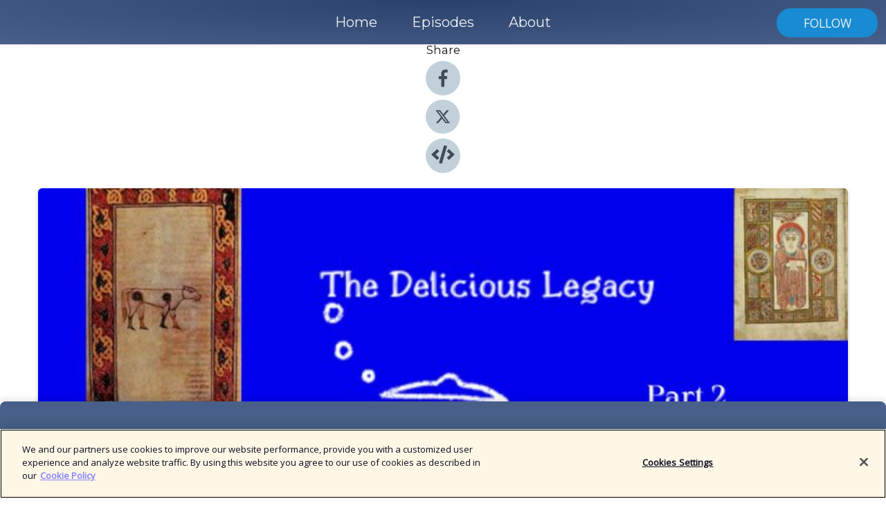

--- FILE ---
content_type: text/html; charset=utf-8
request_url: https://shows.acast.com/5e0dcf0c36fdf5a65ebe67ad/episodes/662f7931fdc68b00120431f2?
body_size: 23026
content:
<!DOCTYPE html><html><head><meta charSet="utf-8"/><meta name="viewport" content="width=device-width"/><meta name="theme-color" content="#486089"/><link rel="icon" type="image/png" href="https://open-images.acast.com/shows/5e0dcf0c36fdf5a65ebe67ad/1670771377279-da6c71ec14ab9ec15278584ef3ff50fb.jpeg?height=32"/><link rel="stylesheet" data-href="https://fonts.googleapis.com/css?family=Open+Sans|Montserrat" data-optimized-fonts="true"/><link type="application/rss+xml" rel="alternate" title="The Delicious Legacy" href="https://feeds.acast.com/public/shows/the-delicious-legacy"/><title>History of Irish Food with Regina Sexton Pt2 - The Delicious Legacy | Acast</title><meta name="description" content="Listen to History of Irish Food with Regina Sexton Pt2 from The Delicious Legacy. Hello!Very excited about Part Two of our Irish Food History!The Irish palette, is coarse like an oat cake. Fatty from butter and meat, and salty from preservation of food.What animal shaped the culture of Ireland more than any other? I&#x27;ll give you a clue with this amazing myth and story. Táin Bó Cúailnge, the story of the cattle raid of Cooley!What&#x27;s the relationship with fish and seafood? What if an alien came down to Ireland and saw this island, surrounded by sea, and thought the Irish would eat a lot of fish, what is the reality and how it has been shaped by history, poverty and religion?And what about the famous bog butter?Regina Sexton is Food and Culinary Historian, Programme Manager MA in Food Studies and Irish Foodways, University College Cork. She has been researching and publishing in the area of Irish food and culinary history since 1993. As such, she is the best possible person to takes us through an adventure through the history of Irish foodways!Enjoy the latest episode!Thom &amp;amp; The Delicious Legacy"/><meta name="keywords" content="The Delicious Legacy,food,ancientgreece,ancientrome,historicalcooking,ancientrecipes,recipes,ancientfood,history,wine,oliveoil,gastronomy,archaeogastronomy,Greece, Rome,ancientcuisine,Society &amp; Culture|Places &amp; Travel, Arts|Food, History"/><meta property="fb:app_id" content="1835552990005756"/><meta property="og:type" content="video.other"/><meta property="og:title" content="History of Irish Food with Regina Sexton Pt2 | The Delicious Legacy"/><meta property="og:description" content="From Medieval Monks to Corned Beef in the 19th Century, and beyond"/><meta property="og:image" content="https://open-images.acast.com/shows/5e0dcf0c36fdf5a65ebe67ad/1714462333215-4d7b55c21616437e70a5f1b980b79483.jpeg?height=315"/><meta property="og:image:width" content="315"/><meta property="og:image:height" content="315"/><meta property="og:url" content="https://shows.acast.com/the-delicious-legacy/episodes/history-of-irish-food-with-regina-sexton"/><meta property="og:audio" content="https://open.acast.com/public/streams/5e0dcf0c36fdf5a65ebe67ad/episodes/662f7931fdc68b00120431f2.mp3"/><meta property="og:audio:secure_url" content="https://open.acast.com/public/streams/5e0dcf0c36fdf5a65ebe67ad/episodes/662f7931fdc68b00120431f2.mp3"/><meta property="og:audio:type" content="audio/mpeg"/><meta name="twitter:card" content="player"/><meta name="twitter:url" content="https://shows.acast.com/the-delicious-legacy/episodes/history-of-irish-food-with-regina-sexton?ref=twitter"/><meta name="twitter:title" content="History of Irish Food with Regina Sexton Pt2 | The Delicious Legacy"/><meta name="twitter:site" content="@acast"/><meta name="twitter:description" content="Ancient Cuisines Around the World"/><meta name="twitter:image" content="https://open-images.acast.com/shows/5e0dcf0c36fdf5a65ebe67ad/1714462333215-4d7b55c21616437e70a5f1b980b79483.jpeg?height=500"/><meta name="twitter:player" content="https://embed.acast.com/$/5e0dcf0c36fdf5a65ebe67ad/662f7931fdc68b00120431f2??ref=twitter"/><meta name="twitter:player:width" content="400"/><meta name="twitter:player:height" content="190"/><link rel="apple-touch-icon" href="https://open-images.acast.com/shows/5e0dcf0c36fdf5a65ebe67ad/1714462333215-4d7b55c21616437e70a5f1b980b79483.jpeg?height=60"/><link rel="apple-touch-icon" sizes="76x76" href="https://open-images.acast.com/shows/5e0dcf0c36fdf5a65ebe67ad/1714462333215-4d7b55c21616437e70a5f1b980b79483.jpeg?height=72"/><link rel="apple-touch-icon" sizes="120x120" href="https://open-images.acast.com/shows/5e0dcf0c36fdf5a65ebe67ad/1714462333215-4d7b55c21616437e70a5f1b980b79483.jpeg?height=120"/><link rel="apple-touch-icon" sizes="152x152" href="https://open-images.acast.com/shows/5e0dcf0c36fdf5a65ebe67ad/1714462333215-4d7b55c21616437e70a5f1b980b79483.jpeg?height=152"/><link rel="alternate" type="application/json+oembed" href="https://shows.acast.com/api/oembed/5e0dcf0c36fdf5a65ebe67ad/662f7931fdc68b00120431f2"/><link rel="canonical" href="https://shows.acast.com/the-delicious-legacy/episodes/history-of-irish-food-with-regina-sexton"/><meta name="next-head-count" content="35"/><script type="text/javascript">
            (function (w, d, s, l, i) {
            w[l] = w[l] || []; w[l].push({
              'gtm.start':
                new Date().getTime(), event: 'gtm.js'
            }); var f = d.getElementsByTagName(s)[0],
              j = d.createElement(s), dl = l != 'dataLayer' ? '&l=' + l : ''; j.async = true; j.src =
                'https://www.googletagmanager.com/gtm.js?id=' + i + dl; f.parentNode.insertBefore(j, f);
          })(window, document, 'script', 'dataLayer', 'GTM-TN7LJVGR');</script><script type="text/javascript" src="https://cdn.cookielaw.org/consent/95cc7393-f677-4c0d-a249-abbd2bbe4231/OtAutoBlock.js"></script><script src="https://cdn.cookielaw.org/scripttemplates/otSDKStub.js" data-document-language="true" type="text/javascript" data-domain-script="95cc7393-f677-4c0d-a249-abbd2bbe4231"></script><script>function OptanonWrapper() { }</script><link rel="preload" href="/_next/static/css/21a6880349adffd5.css" as="style"/><link rel="stylesheet" href="/_next/static/css/21a6880349adffd5.css" data-n-g=""/><noscript data-n-css=""></noscript><script defer="" nomodule="" src="/_next/static/chunks/polyfills-c67a75d1b6f99dc8.js"></script><script src="/_next/static/chunks/webpack-df327beb42713f18.js" defer=""></script><script src="/_next/static/chunks/framework-0c7baedefba6b077.js" defer=""></script><script src="/_next/static/chunks/main-4e36df1213707c60.js" defer=""></script><script src="/_next/static/chunks/pages/_app-5705366bc2612c9e.js" defer=""></script><script src="/_next/static/chunks/29107295-52d5ccd9ad2558b9.js" defer=""></script><script src="/_next/static/chunks/257-d641aca84f2a97d6.js" defer=""></script><script src="/_next/static/chunks/646-2a49ecc9e97ef284.js" defer=""></script><script src="/_next/static/chunks/56-a3b1de0b6cd98599.js" defer=""></script><script src="/_next/static/chunks/pages/%5BshowId%5D/episodes/%5BepisodeId%5D-d28e1352f8cb2c35.js" defer=""></script><script src="/_next/static/IAEo1PJG76N2s-ezzkHD6/_buildManifest.js" defer=""></script><script src="/_next/static/IAEo1PJG76N2s-ezzkHD6/_ssgManifest.js" defer=""></script><style data-styled="" data-styled-version="5.3.11">.fAIITM{font-size:2rem;line-height:2rem;}/*!sc*/
data-styled.g2[id="Typography__H1-fsVRJa"]{content:"fAIITM,"}/*!sc*/
.TuejL{font-size:1.3rem;line-height:1.3rem;font-weight:bold;}/*!sc*/
data-styled.g3[id="Typography__H2-jQFsNJ"]{content:"TuejL,"}/*!sc*/
.idhiFy{font-size:1.05rem;line-height:1.05rem;}/*!sc*/
data-styled.g5[id="Typography__H4-fQhpZD"]{content:"idhiFy,"}/*!sc*/
.jsuaZQ{font-size:1rem;}/*!sc*/
data-styled.g6[id="Typography__Body-glXwcD"]{content:"jsuaZQ,"}/*!sc*/
.jzoSpE{-webkit-text-decoration:none;text-decoration:none;color:inherit;}/*!sc*/
data-styled.g13[id="Link__LinkElement-gcUHji"]{content:"jzoSpE,"}/*!sc*/
.flGlhl.flGlhl{font-size:1.1em;min-height:40px;min-width:146px;padding:8px 16px;overflow:hidden;display:-webkit-box;display:-webkit-flex;display:-ms-flexbox;display:flex;-webkit-text-decoration:none;text-decoration:none;-webkit-box-pack:center;-webkit-justify-content:center;-ms-flex-pack:center;justify-content:center;-webkit-transition:background-color 0.5s;transition:background-color 0.5s;border:none;}/*!sc*/
.flGlhl.flGlhl:hover{cursor:pointer;color:#F0F2F5;background-color:#36a9f0;border:none;}/*!sc*/
.flGlhl.flGlhl:active{outline:0 !important;}/*!sc*/
.flGlhl.flGlhl:focus{outline:0 !important;}/*!sc*/
data-styled.g14[id="Buttons__StyledButton-evkogA"]{content:"flGlhl,"}/*!sc*/
.bTZZBG{-webkit-align-self:center;-ms-flex-item-align:center;align-self:center;margin:0 5px;}/*!sc*/
data-styled.g15[id="Buttons__Wrapper-fDfwDG"]{content:"bTZZBG,"}/*!sc*/
.hnEQHD{color:#F0F2F5;background-color:#188bd2;border-radius:20px;}/*!sc*/
.hnEQHD:focus{border-color:#F0F2F5;color:#F0F2F5;background-color:#188bd2;border-radius:20px;}/*!sc*/
data-styled.g17[id="Buttons__ButtonBase-deOWHa"]{content:"hnEQHD,"}/*!sc*/
.jucQmV.jucQmV{text-transform:uppercase;}/*!sc*/
data-styled.g18[id="SubscribeButton__FollowButton-kYSCrx"]{content:"jucQmV,"}/*!sc*/
.esfzLv{position:absolute;right:12px;top:12px;}/*!sc*/
data-styled.g19[id="Drawer__SubscribeWrapper-fdZssw"]{content:"esfzLv,"}/*!sc*/
.hlWtyn{width:50px;height:50px;position:fixed;left:5px;top:5px;cursor:pointer;background:#188bd2;border-radius:20px;}/*!sc*/
.hlWtyn span,.hlWtyn:before,.hlWtyn:after{height:2px;border-radius:2px;width:40%;position:absolute;left:50%;margin-left:-25%;background:#F0F2F5;}/*!sc*/
.hlWtyn span{top:50%;margin-top:-1px;text-indent:-9999px;}/*!sc*/
.hlWtyn:before,.hlWtyn:after{content:'';-webkit-transition:all 0.3s ease;-webkit-transition:all 0.3s ease;transition:all 0.3s ease;}/*!sc*/
.hlWtyn:before{top:30%;width:30%;}/*!sc*/
.hlWtyn:after{bottom:30%;width:50%;}/*!sc*/
.hlWtyn span.active{display:none;}/*!sc*/
.hlWtyn.active:before{-webkit-transform:rotate(135deg);-webkit-transform:rotate(135deg);-ms-transform:rotate(135deg);transform:rotate(135deg);top:45%;width:50%;}/*!sc*/
.hlWtyn.active:after{-webkit-transform:rotate(-135deg);-webkit-transform:rotate(-135deg);-ms-transform:rotate(-135deg);transform:rotate(-135deg);top:45%;width:50%;}/*!sc*/
data-styled.g20[id="Drawer__Hamburger-jihBTa"]{content:"hlWtyn,"}/*!sc*/
.cFMpeB .ant-drawer-header{border-bottom:0px;}/*!sc*/
.cFMpeB .ant-list-item-content-single{-webkit-box-pack:center;-webkit-justify-content:center;-ms-flex-pack:center;justify-content:center;}/*!sc*/
data-styled.g22[id="Drawer__FullDrawer-cIjuH"]{content:"cFMpeB,"}/*!sc*/
.dgxxSc{z-index:1001;display:-webkit-box;display:-webkit-flex;display:-ms-flexbox;display:flex;-webkit-box-pack:center;-webkit-justify-content:center;-ms-flex-pack:center;justify-content:center;-webkit-align-items:center;-webkit-box-align:center;-ms-flex-align:center;align-items:center;background:#486089;color:#F0F2F5;min-height:64px;box-shadow:0 1px 5px 0 rgba(0,0,0,0.12);background-image:radial-gradient( ellipse at top,#2a426b,#486089 );}/*!sc*/
data-styled.g27[id="Header__TopBarElement-jCfqCz"]{content:"dgxxSc,"}/*!sc*/
.kkFmye{width:100%;position:fixed;top:0px;left:0px;right:0px;background:transparent;margin:0px;padding:0;z-index:1001;}/*!sc*/
data-styled.g30[id="Header-fhmhdH"]{content:"kkFmye,"}/*!sc*/
.cAXslU{-webkit-align-items:center;-webkit-box-align:center;-ms-flex-align:center;align-items:center;display:-webkit-box;display:-webkit-flex;display:-ms-flexbox;display:flex;-webkit-box-pack:center;-webkit-justify-content:center;-ms-flex-pack:center;justify-content:center;text-align:center;font-size:12px;line-height:12px;font-weight:bold;text-transform:uppercase;margin:5px;}/*!sc*/
data-styled.g31[id="Subscribe__IconName-joHuOw"]{content:"cAXslU,"}/*!sc*/
.fmvySL{margin:5px 10px 5px 5px;}/*!sc*/
data-styled.g32[id="Subscribe__ButtonIconName-jvvJDm"]{content:"fmvySL,"}/*!sc*/
.ezFbgM{display:-webkit-box;display:-webkit-flex;display:-ms-flexbox;display:flex;padding:2px 5px;cursor:pointer;word-break:break-all;-webkit-text-decoration:none;text-decoration:none;border:1px solid #F0F2F5;margin:0px 5px;border-radius:15px;background:#486089;color:#F0F2F5;}/*!sc*/
.ezFbgM path{fill:#F0F2F5;}/*!sc*/
.ezFbgM:hover{background:#F0F2F5;}/*!sc*/
.ezFbgM:hover .Subscribe__IconName-joHuOw{color:#486089;}/*!sc*/
.ezFbgM:hover path{fill:#486089;}/*!sc*/
data-styled.g33[id="Subscribe__SubscribeButton-iuXdSK"]{content:"ezFbgM,"}/*!sc*/
.iDZLbp{-webkit-align-items:center;-webkit-box-align:center;-ms-flex-align:center;align-items:center;display:-webkit-box;display:-webkit-flex;display:-ms-flexbox;display:flex;-webkit-box-pack:center;-webkit-justify-content:center;-ms-flex-pack:center;justify-content:center;margin:5px;}/*!sc*/
data-styled.g34[id="Subscribe__Icon-kulOCb"]{content:"iDZLbp,"}/*!sc*/
.jhFzSe{margin:5px 5px 5px 10px;}/*!sc*/
data-styled.g35[id="Subscribe__ButtonIcon-hylJEF"]{content:"jhFzSe,"}/*!sc*/
.keSKnI{padding:10px 20px;background:#486089;color:#F0F2F5;border-top:1px solid #2a426b;background-image:radial-gradient( ellipse at top,#667ea7,transparent ),radial-gradient(ellipse at bottom,#2a426b,transparent);margin-bottom:calc(140px - 4px);}/*!sc*/
data-styled.g36[id="Footer-dMCvEp"]{content:"keSKnI,"}/*!sc*/
.iboUMz{display:-webkit-box;display:-webkit-flex;display:-ms-flexbox;display:flex;-webkit-flex-direction:column;-ms-flex-direction:column;flex-direction:column;justify-items:center;-webkit-align-items:center;-webkit-box-align:center;-ms-flex-align:center;align-items:center;}/*!sc*/
data-styled.g37[id="Footer__Content-dmqHcg"]{content:"iboUMz,"}/*!sc*/
.ljxdEE{text-align:center;padding:10px 0;color:#F0F2F5;}/*!sc*/
data-styled.g38[id="Footer__FooterText-dFsehJ"]{content:"ljxdEE,"}/*!sc*/
.iQSmLw{margin-top:20px;font-size:12px;text-align:center;padding:10px 0;color:#F0F2F5;}/*!sc*/
.iQSmLw a{color:#F0F2F5;-webkit-text-decoration:underline;text-decoration:underline;}/*!sc*/
data-styled.g39[id="Footer__FooterAcastText-gtKwXx"]{content:"iQSmLw,"}/*!sc*/
.cDyTQl.cDyTQl{width:100%;margin:64px auto 0px auto;min-height:100vh;}/*!sc*/
data-styled.g41[id="DefaultLayout__Body-cLUEfV"]{content:"cDyTQl,"}/*!sc*/
.iOGpAj .ant-modal-title{-webkit-letter-spacing:0px;-moz-letter-spacing:0px;-ms-letter-spacing:0px;letter-spacing:0px;font-family:'Telegraf-Bold';font-size:1.25rem;}/*!sc*/
data-styled.g42[id="DefaultLayout__ModalStyled-gYuvQJ"]{content:"iOGpAj,"}/*!sc*/
.dYsFaX{left:0px;right:0px;height:140px;z-index:999;position:fixed;bottom:0px;box-shadow:0 -3px 10px 0 rgba(0,0,0,0.1);background-color:transparent;text-align:center;}/*!sc*/
data-styled.g43[id="DefaultLayout__PlayerFooterElement-iYPywt"]{content:"dYsFaX,"}/*!sc*/
.gXgcXL{display:block;width:100%;height:140px;border:none;top:0px;position:absolute;}/*!sc*/
data-styled.g44[id="DefaultLayout__Iframe-dGHxkF"]{content:"gXgcXL,"}/*!sc*/
*{font-family:Open Sans,Verdana,Geneva,Tahoma,sans-serif;}/*!sc*/
h1,h2,h3,h4,h5,h6{font-family:Montserrat;}/*!sc*/
body{margin:0;padding:0;line-height:1.5;-webkit-font-smoothing:antialiased;}/*!sc*/
a{-webkit-text-decoration:none;text-decoration:none;}/*!sc*/
a:hover{color:inherit;}/*!sc*/
.ant-modal-mask{z-index:1001!important;}/*!sc*/
.ant-modal-wrap{z-index:1001!important;}/*!sc*/
data-styled.g45[id="sc-global-enLAFf1"]{content:"sc-global-enLAFf1,"}/*!sc*/
.kkRkKW{-webkit-transition:all 0.3s ease-in-out;transition:all 0.3s ease-in-out;}/*!sc*/
.kkRkKW path{-webkit-transition:all 0.2s ease-in-out;transition:all 0.2s ease-in-out;}/*!sc*/
.kkRkKW:hover{-webkit-transform:scale(1.1);-ms-transform:scale(1.1);transform:scale(1.1);}/*!sc*/
.kkRkKW:hover path{fill:#ffffff;}/*!sc*/
.kkRkKW:hover circle{fill:#3b5998;}/*!sc*/
data-styled.g46[id="facebook__FacebookStyled-bhyJAj"]{content:"kkRkKW,"}/*!sc*/
.fqSfOD{-webkit-transition:all 0.3s ease-in-out;transition:all 0.3s ease-in-out;}/*!sc*/
.fqSfOD path{-webkit-transition:all 0.2s ease-in-out;transition:all 0.2s ease-in-out;}/*!sc*/
.fqSfOD:hover{-webkit-transform:scale(1.1);-ms-transform:scale(1.1);transform:scale(1.1);}/*!sc*/
.fqSfOD:hover path.logo{fill:#fafafa;}/*!sc*/
.fqSfOD:hover path.background{fill:#040404;}/*!sc*/
data-styled.g47[id="twitter__TwitterStyled-iHYlhf"]{content:"fqSfOD,"}/*!sc*/
.hIgNOY{-webkit-transition:all 0.3s ease-in-out;transition:all 0.3s ease-in-out;}/*!sc*/
.hIgNOY path{-webkit-transition:all 0.2s ease-in-out;transition:all 0.2s ease-in-out;}/*!sc*/
.hIgNOY:hover{-webkit-transform:scale(1.1);-ms-transform:scale(1.1);transform:scale(1.1);}/*!sc*/
.hIgNOY:hover path{fill:#ffffff;}/*!sc*/
.hIgNOY:hover circle{fill:#00bfa5;}/*!sc*/
data-styled.g48[id="embed__EmbedStyled-hGbveb"]{content:"hIgNOY,"}/*!sc*/
.fulAmV{display:-webkit-box;display:-webkit-flex;display:-ms-flexbox;display:flex;padding:0;list-style:none;-webkit-box-pack:center;-webkit-justify-content:center;-ms-flex-pack:center;justify-content:center;-webkit-align-items:center;-webkit-box-align:center;-ms-flex-align:center;align-items:center;-webkit-flex-direction:column;-ms-flex-direction:column;flex-direction:column;}/*!sc*/
.fulAmV li{margin:0 10px;}/*!sc*/
data-styled.g51[id="Socials__SocialIcons-gdSusr"]{content:"fulAmV,"}/*!sc*/
.dDciAv{text-align:center;color:#161616;}/*!sc*/
data-styled.g52[id="Socials__ItemTitle-dkqnEN"]{content:"dDciAv,"}/*!sc*/
.gWAFTT span[role='img']{margin-right:1rem;}/*!sc*/
.gWAFTT.gWAFTT{height:auto;font-size:1.1rem;border:0px !important;color:#F0F2F5;background-color:#188bd2;border:none;border-radius:20px;}/*!sc*/
.gWAFTT.gWAFTT:hover{-webkit-transform:scale(1.03);-ms-transform:scale(1.03);transform:scale(1.03);cursor:pointer;color:#F0F2F5;}/*!sc*/
data-styled.g53[id="PlayButton__PlayButtonStyled-PLKwP"]{content:"gWAFTT,"}/*!sc*/
.ioAIAL{-webkit-align-items:flex-start !important;-webkit-box-align:flex-start !important;-ms-flex-align:flex-start !important;align-items:flex-start !important;-webkit-box-pack:start;-webkit-justify-content:flex-start;-ms-flex-pack:start;justify-content:flex-start;background-color:#fefefe;border-radius:8px;padding:10px 15px !important;margin-top:6px;}/*!sc*/
.ioAIAL .ant-list-item-action{display:-webkit-inline-box;display:-webkit-inline-flex;display:-ms-inline-flexbox;display:inline-flex;-webkit-align-items:center;-webkit-box-align:center;-ms-flex-align:center;align-items:center;margin-inline-start:12px !important;}/*!sc*/
.ioAIAL .ant-list-item-action li{height:100%;display:-webkit-box;display:-webkit-flex;display:-ms-flexbox;display:flex;-webkit-align-items:center;-webkit-box-align:center;-ms-flex-align:center;align-items:center;-webkit-box-pack:center;-webkit-justify-content:center;-ms-flex-pack:center;justify-content:center;}/*!sc*/
data-styled.g54[id="EpisodeListItem__ListItemStyled-iBBHlu"]{content:"ioAIAL,"}/*!sc*/
.iiDLiW{margin-bottom:0.1em;font-weight:bold;}/*!sc*/
data-styled.g55[id="EpisodeListItem__TitleStyled-bnvvwp"]{content:"iiDLiW,"}/*!sc*/
.bUVPdL{width:98px;height:98px;margin-right:10px;border-radius:8px;}/*!sc*/
data-styled.g56[id="EpisodeListItem__EpisodeCover-dETuO"]{content:"bUVPdL,"}/*!sc*/
.jSKFLZ{word-break:break-word;word-wrap:break-word;overflow-wrap:break-word;margin:15px 0px 5px 0px;line-height:21px;height:40px;overflow:hidden;text-overflow:ellipsis;-webkit-line-clamp:2;display:-webkit-box;-webkit-box-orient:vertical;color:#424B5A;}/*!sc*/
data-styled.g57[id="EpisodeListItem__FeatCardSummary-ixygAI"]{content:"jSKFLZ,"}/*!sc*/
.ibWqjy{display:-webkit-box;display:-webkit-flex;display:-ms-flexbox;display:flex;-webkit-flex-direction:column;-ms-flex-direction:column;flex-direction:column;-webkit-box-pack:top;-webkit-justify-content:top;-ms-flex-pack:top;justify-content:top;width:100%;min-height:98px;}/*!sc*/
data-styled.g58[id="EpisodeListItem__EpisodeInfo-dMuDjN"]{content:"ibWqjy,"}/*!sc*/
.hVOIhM{font-size:12px;color:#424B5A;padding:5px 10px 5px 0px;}/*!sc*/
.hVOIhM span[role='img']{margin-right:5px;}/*!sc*/
data-styled.g59[id="EpisodeListItem__Duration-ZldaQ"]{content:"hVOIhM,"}/*!sc*/
.fuCtWx{font-size:12px;color:#424B5A;padding:5px 10px;}/*!sc*/
.fuCtWx span[role='img']{margin-right:5px;}/*!sc*/
data-styled.g60[id="EpisodeListItem__DatePublish-ibxPoH"]{content:"fuCtWx,"}/*!sc*/
.HauGd{font-size:12px;color:#424B5A;padding:5px 10px;}/*!sc*/
data-styled.g61[id="EpisodeListItem__Seasons-cKCWbE"]{content:"HauGd,"}/*!sc*/
.inYIcH{padding:15px 10px;border-top:slimBorder;border-right:slimBorder;border-left:slimBorder;border-bottom:none;text-align:justify;max-height:150px;overflow:hidden;border-radius:4px;box-shadow:inset 0 -10px 10px -10px rgba(0,0,0,0.25);}/*!sc*/
data-styled.g63[id="EpisodeSummary__Wrapper-fDPOry"]{content:"inYIcH,"}/*!sc*/
.jlpHIe{margin:0 5px;}/*!sc*/
data-styled.g65[id="Episode__Dot-crDYYK"]{content:"jlpHIe,"}/*!sc*/
.gkykcU{max-width:1200px;margin:30px auto;padding:0 15px;}/*!sc*/
data-styled.g66[id="Episode__Wrapper-kRXjvm"]{content:"gkykcU,"}/*!sc*/
.cVEzJV{position:relative;padding-bottom:100%;display:block;box-shadow:#bdc3c7 0 5px 5px;width:100%;margin:0 auto;}/*!sc*/
data-styled.g67[id="Episode__Cover-kvqYbk"]{content:"cVEzJV,"}/*!sc*/
.lclhAL{position:absolute;left:0;height:auto;width:100%;border-radius:6px;-webkit-transition:all 0.5s ease-in;transition:all 0.5s ease-in;}/*!sc*/
data-styled.g68[id="Episode__Image-hfuGvq"]{content:"lclhAL,"}/*!sc*/
.eeFwQc{padding:15px 0 15px 0;margin:0px 0px;}/*!sc*/
data-styled.g69[id="Episode__TitleWrapper-iSiqHS"]{content:"eeFwQc,"}/*!sc*/
.glAVQZ{display:-webkit-box;display:-webkit-flex;display:-ms-flexbox;display:flex;-webkit-flex-direction:row;-ms-flex-direction:row;flex-direction:row;-webkit-align-items:center;-webkit-box-align:center;-ms-flex-align:center;align-items:center;-webkit-box-pack:justify;-webkit-justify-content:space-between;-ms-flex-pack:justify;justify-content:space-between;width:100%;padding-right:30px;}/*!sc*/
data-styled.g70[id="Episode__EpisodeInfoWrapperWithButton-elobSB"]{content:"glAVQZ,"}/*!sc*/
.hcCOhk{display:-webkit-box;display:-webkit-flex;display:-ms-flexbox;display:flex;margin-right:15px;}/*!sc*/
data-styled.g71[id="Episode__EpisodeInfoWrapper-faoqtZ"]{content:"hcCOhk,"}/*!sc*/
.GFrje{display:block;margin-bottom:5px;}/*!sc*/
data-styled.g72[id="Episode__DatePublish-eUcRXA"]{content:"GFrje,"}/*!sc*/
.ZGbYc{margin:5vh 0;}/*!sc*/
data-styled.g73[id="Episode__MoreEpisodes-kFxnzW"]{content:"ZGbYc,"}/*!sc*/
.jmTpns{display:-webkit-box;display:-webkit-flex;display:-ms-flexbox;display:flex;text-align:center;-webkit-box-pack:center;-webkit-justify-content:center;-ms-flex-pack:center;justify-content:center;margin-top:20px;margin-bottom:-10px;}/*!sc*/
data-styled.g75[id="Episode__ButtonWrapper-iVKpxA"]{content:"jmTpns,"}/*!sc*/
</style><link rel="stylesheet" href="https://fonts.googleapis.com/css?family=Open+Sans|Montserrat"/></head><body><div id="__next"><section class="ant-layout css-17eed5t"><header class="Header-fhmhdH kkFmye"><div class="Header__TopBarElement-jCfqCz dgxxSc"><div class="ant-row ant-row-end css-17eed5t"><div class="Drawer__Hamburger-jihBTa hlWtyn"><span class=""></span></div><div class="Drawer__SubscribeWrapper-fdZssw esfzLv"><div><button id="drawer-follow-button" type="button" class="ant-btn css-17eed5t ant-btn-default Buttons__StyledButton-evkogA flGlhl Buttons__ButtonBase-deOWHa SubscribeButton__FollowButton-kYSCrx hnEQHD jucQmV"><span class="Buttons__Wrapper-fDfwDG bTZZBG">Follow</span></button></div></div></div></div></header><main class="ant-layout-content DefaultLayout__Body-cLUEfV cDyTQl css-17eed5t"><div class="Episode__Wrapper-kRXjvm gkykcU"><div class="ant-row ant-row-center css-17eed5t" style="margin-left:-10px;margin-right:-10px"><div style="padding-left:10px;padding-right:10px" class="ant-col ant-col-xs-0 ant-col-sm-0 ant-col-md-2 css-17eed5t"><div><h4 class="Typography__H4-fQhpZD Socials__ItemTitle-dkqnEN idhiFy dDciAv">Share</h4><ul class="Socials__SocialIcons-gdSusr fulAmV"><li id="share-icon-facebook"><a href="http://www.facebook.com/sharer/sharer.php?u=https://shows.acast.com/the-delicious-legacy/episodes/history-of-irish-food-with-regina-sexton" target="_blank" rel="noopener noreferrer"><svg viewBox="-384 -256 1024 1024" width="50" height="50" class="facebook__FacebookStyled-bhyJAj kkRkKW"><circle cx="128" cy="256" r="512" fill="#C2D1D9"></circle><path fill="#424B5A" d="M76.7 512V283H0v-91h76.7v-71.7C76.7 42.4 124.3 0 193.8 0c33.3 0 61.9 2.5 70.2 3.6V85h-48.2c-37.8 0-45.1 18-45.1 44.3V192H256l-11.7 91h-73.6v229"></path></svg></a></li><li id="share-icon-twitter"><a href="http://x.com/intent/tweet?url=https://shows.acast.com/the-delicious-legacy/episodes/history-of-irish-food-with-regina-sexton&amp;via=acast&amp;text=The Delicious Legacy" target="_blank" rel="noopener noreferrer"><svg xmlns="http://www.w3.org/2000/svg" shape-rendering="geometricPrecision" text-rendering="geometricPrecision" image-rendering="optimizeQuality" fill-rule="evenodd" clip-rule="evenodd" viewBox="0 0 520 520" width="50" height="50" class="twitter__TwitterStyled-iHYlhf fqSfOD"><path class="background" fill="#C2D1D9" d="M256 0c141.385 0 256 114.615 256 256S397.385 512 256 512 0 397.385 0 256 114.615 0 256 0z"></path><path class="logo" fill="#424B5A" fill-rule="nonzero" d="M318.64 157.549h33.401l-72.973 83.407 85.85 113.495h-67.222l-52.647-68.836-60.242 68.836h-33.423l78.052-89.212-82.354-107.69h68.924l47.59 62.917 55.044-62.917zm-11.724 176.908h18.51L205.95 176.493h-19.86l120.826 157.964z"></path></svg></a></li><li id="share-icon-embed"><a><svg viewBox="-160 -190 960 960" width="50" height="50" class="embed__EmbedStyled-hGbveb hIgNOY"><circle cx="320" cy="290" r="480" fill="#C2D1D9"></circle><path fill="#424B5A" d="M278.9 511.5l-61-17.7c-6.4-1.8-10-8.5-8.2-14.9L346.2 8.7c1.8-6.4 8.5-10 14.9-8.2l61 17.7c6.4 1.8 10 8.5 8.2 14.9L293.8 503.3c-1.9 6.4-8.5 10.1-14.9 8.2zm-114-112.2l43.5-46.4c4.6-4.9 4.3-12.7-.8-17.2L117 256l90.6-79.7c5.1-4.5 5.5-12.3.8-17.2l-43.5-46.4c-4.5-4.8-12.1-5.1-17-.5L3.8 247.2c-5.1 4.7-5.1 12.8 0 17.5l144.1 135.1c4.9 4.6 12.5 4.4 17-.5zm327.2.6l144.1-135.1c5.1-4.7 5.1-12.8 0-17.5L492.1 112.1c-4.8-4.5-12.4-4.3-17 .5L431.6 159c-4.6 4.9-4.3 12.7.8 17.2L523 256l-90.6 79.7c-5.1 4.5-5.5 12.3-.8 17.2l43.5 46.4c4.5 4.9 12.1 5.1 17 .6z"></path></svg></a></li></ul></div></div><div style="padding-left:10px;padding-right:10px" class="ant-col ant-col-xs-12 ant-col-sm-12 ant-col-md-6 css-17eed5t"><div class="Episode__Cover-kvqYbk cVEzJV"><img src="https://open-images.acast.com/shows/5e0dcf0c36fdf5a65ebe67ad/1714462333215-4d7b55c21616437e70a5f1b980b79483.jpeg?height=750" alt="cover art for History of Irish Food with Regina Sexton Pt2" class="Episode__Image-hfuGvq lclhAL"/></div><br/><button episode="[object Object]" type="button" class="ant-btn css-17eed5t ant-btn-default ant-btn-lg ant-btn-block PlayButton__PlayButtonStyled-PLKwP gWAFTT"><span role="img" aria-label="play-circle" class="anticon anticon-play-circle"><svg viewBox="64 64 896 896" focusable="false" data-icon="play-circle" width="1em" height="1em" fill="currentColor" aria-hidden="true"><path d="M512 64C264.6 64 64 264.6 64 512s200.6 448 448 448 448-200.6 448-448S759.4 64 512 64zm144.1 454.9L437.7 677.8a8.02 8.02 0 01-12.7-6.5V353.7a8 8 0 0112.7-6.5L656.1 506a7.9 7.9 0 010 12.9z"></path></svg></span>Play</button></div><div style="padding-left:10px;padding-right:10px" class="ant-col ant-col-xs-24 ant-col-sm-24 ant-col-md-16 css-17eed5t"><div class="ant-row css-17eed5t"><h1 class="Typography__H1-fsVRJa fAIITM">The Delicious Legacy</h1></div><div class="ant-row css-17eed5t"><div class="Episode__TitleWrapper-iSiqHS eeFwQc"><h2 class="Typography__H2-jQFsNJ TuejL">History of Irish Food with Regina Sexton Pt2</h2><div class="Episode__EpisodeInfoWrapperWithButton-elobSB glAVQZ"><div class="Episode__EpisodeInfoWrapper-faoqtZ hcCOhk"><div><span>Season<!-- --> <!-- -->4</span>, <span>Ep.<!-- --> <!-- -->30</span></div><div class="Episode__Dot-crDYYK jlpHIe">•</div><time dateTime="2024-05-01T00:00:53.629Z" class="Episode__DatePublish-eUcRXA GFrje">Wednesday, May 1, 2024</time></div></div></div></div><div class="EpisodeSummary__Wrapper-fDPOry inYIcH"><div><p>Hello!</p><p>Very excited about Part Two of our Irish Food History!</p><p>The Irish palette, is coarse like an oat cake. Fatty from butter and meat, and salty from preservation of food.</p><p><br /></p><p>What animal shaped the culture of Ireland more than any other? I'll give you a clue with this amazing myth and story. Táin Bó Cúailnge, the story of the cattle raid of Cooley!</p><p>What's the relationship with fish and seafood? What if an alien came down to Ireland and saw this island, surrounded by sea, and thought the Irish would eat a lot of fish, what is the reality and how it has been shaped by history, poverty and religion?</p><p>And what about the famous bog butter?</p><p><br /></p><p>Regina Sexton is Food and Culinary Historian, Programme Manager MA in Food Studies and Irish Foodways, University College Cork. She has been researching and publishing in the area of Irish food and culinary history since 1993. As such, she is the best possible person to takes us through an adventure through the history of Irish foodways!</p><p><br /></p><p>Enjoy the latest episode!</p><p><br /></p><p><br /></p><p>Thom &amp; The Delicious Legacy</p><p>Support the podcast on Ko-Fi and Patreon for ad-free episodes! </p><p><a href="https://ko-fi.com/thedeliciouslegacypodcast" rel="nofollow" target="_blank">https://ko-fi.com/thedeliciouslegacypodcast</a></p><p><a href="https://www.patreon.com/c/thedeliciouslegacy" rel="nofollow" target="_blank">https://www.patreon.com/c/thedeliciouslegacy</a></p></div></div><button type="button" class="ant-btn css-17eed5t ant-btn-text"><span role="img" aria-label="caret-down" class="anticon anticon-caret-down"><svg viewBox="0 0 1024 1024" focusable="false" data-icon="caret-down" width="1em" height="1em" fill="currentColor" aria-hidden="true"><path d="M840.4 300H183.6c-19.7 0-30.7 20.8-18.5 35l328.4 380.8c9.4 10.9 27.5 10.9 37 0L858.9 335c12.2-14.2 1.2-35-18.5-35z"></path></svg></span>Show more</button><div class="Episode__ButtonWrapper-iVKpxA jmTpns"></div><div class="ant-row ant-row-left css-17eed5t" style="margin-top:-5px;margin-bottom:-5px"><a href="https://feeds.acast.com/public/shows/the-delicious-legacy" id="subscribe-item-RSS" target="_blank" rel="noopener noreferrer nofollow" class="Subscribe__SubscribeButton-iuXdSK ezFbgM"><div class="Subscribe__Icon-kulOCb Subscribe__ButtonIcon-hylJEF iDZLbp jhFzSe"><svg viewBox="0 0 40 40" width="15" height="15"><path fill-rule="evenodd" clip-rule="evenodd" d="M1.48178 0.000801672C22.4588 0.750313 39.2494 17.6483 39.9992 38.5179C40.026 39.3216 39.3744 39.991 38.571 39.9998H34.2863C33.5186 39.9998 32.8938 39.3841 32.8581 38.616C32.1529 21.5491 18.4598 7.84699 1.39252 7.1507C0.615921 7.11506 0.00892639 6.49006 0.00892639 5.72248V1.42902C0.00892639 0.625313 0.678406 -0.0260538 1.48178 0.000801672ZM27.1184 38.4915C26.3686 24.6912 15.3177 13.6224 1.49963 12.8724C0.687332 12.828 0 13.4798 0 14.3006V18.5946C0 19.3441 0.580215 19.9779 1.33003 20.0228C11.3098 20.6741 19.3167 28.6546 19.9684 38.661C20.013 39.411 20.6468 39.991 21.3966 39.991H25.6902C26.5114 39.991 27.163 39.3035 27.1184 38.4915ZM11.4436 34.2781C11.4436 37.4383 8.88177 39.991 5.73075 39.991C2.57973 39.991 0.00892639 37.429 0.00892639 34.2781C0.00892639 31.1273 2.5708 28.5653 5.72182 28.5653C8.87284 28.5653 11.4436 31.118 11.4436 34.2781Z" fill="white"></path></svg></div><div class="Typography__Body-glXwcD Subscribe__IconName-joHuOw Subscribe__ButtonIconName-jvvJDm jsuaZQ cAXslU fmvySL">RSS</div></a></div></div></div><div class="Episode__MoreEpisodes-kFxnzW ZGbYc"><div><div class="ant-row ant-row-space-between css-17eed5t"><h4 class="Typography__H4-fQhpZD idhiFy">More episodes</h4><a href="/the-delicious-legacy/episodes" class="Link__LinkElement-gcUHji jzoSpE"><h4 class="Typography__H4-fQhpZD idhiFy">View all episodes</h4></a></div><div class="ant-list ant-list-split css-17eed5t"><div class="ant-spin-nested-loading css-17eed5t"><div class="ant-spin-container"><ul class="ant-list-items"><li class="ant-list-item EpisodeListItem__ListItemStyled-iBBHlu ioAIAL"><a id="episode-card-Graviera_stuffed_aubergine_leaves_in_tomato_sauce_" href="/the-delicious-legacy/episodes/recipe-of-the-week-no6-graviera-stuffed-aubergine-leaves-in" class="Link__LinkElement-gcUHji jzoSpE"><span class="ant-avatar ant-avatar-circle ant-avatar-image EpisodeListItem__EpisodeCover-dETuO bUVPdL css-17eed5t"><img src="https://open-images.acast.com/shows/5e0dcf0c36fdf5a65ebe67ad/1769285820285-a91c8c5b-ac0a-4fed-8df3-ae2053f1bb1a.jpeg?height=250"/></span></a><div class="EpisodeListItem__EpisodeInfo-dMuDjN ibWqjy"><a id="episode-card-Graviera_stuffed_aubergine_leaves_in_tomato_sauce_" href="/the-delicious-legacy/episodes/recipe-of-the-week-no6-graviera-stuffed-aubergine-leaves-in" class="Link__LinkElement-gcUHji jzoSpE"><h2 class="Typography__H2-jQFsNJ EpisodeListItem__TitleStyled-bnvvwp TuejL iiDLiW">Graviera stuffed aubergine leaves in tomato sauce </h2></a><div><span class="EpisodeListItem__Duration-ZldaQ hVOIhM"><span role="img" aria-label="clock-circle" class="anticon anticon-clock-circle"><svg viewBox="64 64 896 896" focusable="false" data-icon="clock-circle" width="1em" height="1em" fill="currentColor" aria-hidden="true"><path d="M512 64C264.6 64 64 264.6 64 512s200.6 448 448 448 448-200.6 448-448S759.4 64 512 64zm0 820c-205.4 0-372-166.6-372-372s166.6-372 372-372 372 166.6 372 372-166.6 372-372 372z"></path><path d="M686.7 638.6L544.1 535.5V288c0-4.4-3.6-8-8-8H488c-4.4 0-8 3.6-8 8v275.4c0 2.6 1.2 5 3.3 6.5l165.4 120.6c3.6 2.6 8.6 1.8 11.2-1.7l28.6-39c2.6-3.7 1.8-8.7-1.8-11.2z"></path></svg></span> <!-- -->14:51</span>|<time dateTime="2026-01-25T06:00:00.000Z" class="EpisodeListItem__DatePublish-ibxPoH fuCtWx"><span role="img" aria-label="calendar" class="anticon anticon-calendar"><svg viewBox="64 64 896 896" focusable="false" data-icon="calendar" width="1em" height="1em" fill="currentColor" aria-hidden="true"><path d="M880 184H712v-64c0-4.4-3.6-8-8-8h-56c-4.4 0-8 3.6-8 8v64H384v-64c0-4.4-3.6-8-8-8h-56c-4.4 0-8 3.6-8 8v64H144c-17.7 0-32 14.3-32 32v664c0 17.7 14.3 32 32 32h736c17.7 0 32-14.3 32-32V216c0-17.7-14.3-32-32-32zm-40 656H184V460h656v380zM184 392V256h128v48c0 4.4 3.6 8 8 8h56c4.4 0 8-3.6 8-8v-48h256v48c0 4.4 3.6 8 8 8h56c4.4 0 8-3.6 8-8v-48h128v136H184z"></path></svg></span> <!-- -->Sunday, January 25, 2026</time><span class="EpisodeListItem__Seasons-cKCWbE HauGd"></span></div><div class="EpisodeListItem__FeatCardSummary-ixygAI jSKFLZ">Hello!New recipe of the week for you! </div></div><ul class="ant-list-item-action"><li><button episode="[object Object]" type="button" class="ant-btn css-17eed5t ant-btn-default ant-btn-lg PlayButton__PlayButtonStyled-PLKwP gWAFTT"><span role="img" aria-label="play-circle" class="anticon anticon-play-circle"><svg viewBox="64 64 896 896" focusable="false" data-icon="play-circle" width="1em" height="1em" fill="currentColor" aria-hidden="true"><path d="M512 64C264.6 64 64 264.6 64 512s200.6 448 448 448 448-200.6 448-448S759.4 64 512 64zm144.1 454.9L437.7 677.8a8.02 8.02 0 01-12.7-6.5V353.7a8 8 0 0112.7-6.5L656.1 506a7.9 7.9 0 010 12.9z"></path></svg></span>Play</button></li></ul></li><li class="ant-list-item EpisodeListItem__ListItemStyled-iBBHlu ioAIAL"><a id="episode-card-Food_Traditions_of_Taiwan_-Interview_with_Cathy_Erway" href="/the-delicious-legacy/episodes/made-in-taiwan-interview-with-cathy-erway" class="Link__LinkElement-gcUHji jzoSpE"><span class="ant-avatar ant-avatar-circle ant-avatar-image EpisodeListItem__EpisodeCover-dETuO bUVPdL css-17eed5t"><img src="https://open-images.acast.com/shows/5e0dcf0c36fdf5a65ebe67ad/1768950345177-0abfb2b7-00c6-42e3-825b-b4a330fe1077.jpeg?height=250"/></span></a><div class="EpisodeListItem__EpisodeInfo-dMuDjN ibWqjy"><a id="episode-card-Food_Traditions_of_Taiwan_-Interview_with_Cathy_Erway" href="/the-delicious-legacy/episodes/made-in-taiwan-interview-with-cathy-erway" class="Link__LinkElement-gcUHji jzoSpE"><h2 class="Typography__H2-jQFsNJ EpisodeListItem__TitleStyled-bnvvwp TuejL iiDLiW">24. Food Traditions of Taiwan -Interview with Cathy Erway</h2></a><div><span class="EpisodeListItem__Duration-ZldaQ hVOIhM"><span role="img" aria-label="clock-circle" class="anticon anticon-clock-circle"><svg viewBox="64 64 896 896" focusable="false" data-icon="clock-circle" width="1em" height="1em" fill="currentColor" aria-hidden="true"><path d="M512 64C264.6 64 64 264.6 64 512s200.6 448 448 448 448-200.6 448-448S759.4 64 512 64zm0 820c-205.4 0-372-166.6-372-372s166.6-372 372-372 372 166.6 372 372-166.6 372-372 372z"></path><path d="M686.7 638.6L544.1 535.5V288c0-4.4-3.6-8-8-8H488c-4.4 0-8 3.6-8 8v275.4c0 2.6 1.2 5 3.3 6.5l165.4 120.6c3.6 2.6 8.6 1.8 11.2-1.7l28.6-39c2.6-3.7 1.8-8.7-1.8-11.2z"></path></svg></span> <!-- -->54:25</span>|<time dateTime="2026-01-21T05:00:00.000Z" class="EpisodeListItem__DatePublish-ibxPoH fuCtWx"><span role="img" aria-label="calendar" class="anticon anticon-calendar"><svg viewBox="64 64 896 896" focusable="false" data-icon="calendar" width="1em" height="1em" fill="currentColor" aria-hidden="true"><path d="M880 184H712v-64c0-4.4-3.6-8-8-8h-56c-4.4 0-8 3.6-8 8v64H384v-64c0-4.4-3.6-8-8-8h-56c-4.4 0-8 3.6-8 8v64H144c-17.7 0-32 14.3-32 32v664c0 17.7 14.3 32 32 32h736c17.7 0 32-14.3 32-32V216c0-17.7-14.3-32-32-32zm-40 656H184V460h656v380zM184 392V256h128v48c0 4.4 3.6 8 8 8h56c4.4 0 8-3.6 8-8v-48h256v48c0 4.4 3.6 8 8 8h56c4.4 0 8-3.6 8-8v-48h128v136H184z"></path></svg></span> <!-- -->Wednesday, January 21, 2026</time>|<span class="EpisodeListItem__Seasons-cKCWbE HauGd"><span>Season<!-- --> <!-- -->7</span>, <span>Ep.<!-- --> <!-- -->24</span></span></div><div class="EpisodeListItem__FeatCardSummary-ixygAI jSKFLZ">Hello my curious archaeogastronomers!New episode is out for your delight!An interview with food writer Cathy Erway about the foodways and dishes from the beautiful island of Taiwan!Recommendations for the week:The Library of Ancient Wisdom by Selena Wisnomhttps://www.penguin.co.uk/books/443027/the-library-of-ancient-wisdom-by-wisnom-selena/9780241519639The Ottoman History Podcast:https://www.ottomanhistorypodcast.com/The Hungry Historians podcast:https://open.spotify.com/show/2dd70WM8rXd2rMKepkbjwuEnjoy!LoveThom &amp; The Delicious Legacy</div></div><ul class="ant-list-item-action"><li><button episode="[object Object]" type="button" class="ant-btn css-17eed5t ant-btn-default ant-btn-lg PlayButton__PlayButtonStyled-PLKwP gWAFTT"><span role="img" aria-label="play-circle" class="anticon anticon-play-circle"><svg viewBox="64 64 896 896" focusable="false" data-icon="play-circle" width="1em" height="1em" fill="currentColor" aria-hidden="true"><path d="M512 64C264.6 64 64 264.6 64 512s200.6 448 448 448 448-200.6 448-448S759.4 64 512 64zm144.1 454.9L437.7 677.8a8.02 8.02 0 01-12.7-6.5V353.7a8 8 0 0112.7-6.5L656.1 506a7.9 7.9 0 010 12.9z"></path></svg></span>Play</button></li></ul></li><li class="ant-list-item EpisodeListItem__ListItemStyled-iBBHlu ioAIAL"><a id="episode-card-Soutzoukakia_Smyrneika_(Spicy_meat_balls_from_Smyrna)" href="/the-delicious-legacy/episodes/recipe-of-the-week-5-soutzoukakia-smyrneika-spicy-meat-balls" class="Link__LinkElement-gcUHji jzoSpE"><span class="ant-avatar ant-avatar-circle ant-avatar-image EpisodeListItem__EpisodeCover-dETuO bUVPdL css-17eed5t"><img src="https://open-images.acast.com/shows/5e0dcf0c36fdf5a65ebe67ad/1768603364769-f593e5f2-44af-412f-85df-8e1edc48c3ee.jpeg?height=250"/></span></a><div class="EpisodeListItem__EpisodeInfo-dMuDjN ibWqjy"><a id="episode-card-Soutzoukakia_Smyrneika_(Spicy_meat_balls_from_Smyrna)" href="/the-delicious-legacy/episodes/recipe-of-the-week-5-soutzoukakia-smyrneika-spicy-meat-balls" class="Link__LinkElement-gcUHji jzoSpE"><h2 class="Typography__H2-jQFsNJ EpisodeListItem__TitleStyled-bnvvwp TuejL iiDLiW">Soutzoukakia Smyrneika (Spicy meat balls from Smyrna)</h2></a><div><span class="EpisodeListItem__Duration-ZldaQ hVOIhM"><span role="img" aria-label="clock-circle" class="anticon anticon-clock-circle"><svg viewBox="64 64 896 896" focusable="false" data-icon="clock-circle" width="1em" height="1em" fill="currentColor" aria-hidden="true"><path d="M512 64C264.6 64 64 264.6 64 512s200.6 448 448 448 448-200.6 448-448S759.4 64 512 64zm0 820c-205.4 0-372-166.6-372-372s166.6-372 372-372 372 166.6 372 372-166.6 372-372 372z"></path><path d="M686.7 638.6L544.1 535.5V288c0-4.4-3.6-8-8-8H488c-4.4 0-8 3.6-8 8v275.4c0 2.6 1.2 5 3.3 6.5l165.4 120.6c3.6 2.6 8.6 1.8 11.2-1.7l28.6-39c2.6-3.7 1.8-8.7-1.8-11.2z"></path></svg></span> <!-- -->13:16</span>|<time dateTime="2026-01-17T01:00:00.000Z" class="EpisodeListItem__DatePublish-ibxPoH fuCtWx"><span role="img" aria-label="calendar" class="anticon anticon-calendar"><svg viewBox="64 64 896 896" focusable="false" data-icon="calendar" width="1em" height="1em" fill="currentColor" aria-hidden="true"><path d="M880 184H712v-64c0-4.4-3.6-8-8-8h-56c-4.4 0-8 3.6-8 8v64H384v-64c0-4.4-3.6-8-8-8h-56c-4.4 0-8 3.6-8 8v64H144c-17.7 0-32 14.3-32 32v664c0 17.7 14.3 32 32 32h736c17.7 0 32-14.3 32-32V216c0-17.7-14.3-32-32-32zm-40 656H184V460h656v380zM184 392V256h128v48c0 4.4 3.6 8 8 8h56c4.4 0 8-3.6 8-8v-48h256v48c0 4.4 3.6 8 8 8h56c4.4 0 8-3.6 8-8v-48h128v136H184z"></path></svg></span> <!-- -->Saturday, January 17, 2026</time><span class="EpisodeListItem__Seasons-cKCWbE HauGd"></span></div><div class="EpisodeListItem__FeatCardSummary-ixygAI jSKFLZ">Hello!Your recipe of the week on a Saturday is out! And what better dish than a Greek Sunday favourite?Izmir, Smyrni or Smyrna:One city, three names, a shared history of three thousand years! Being “born” in such a place, in the crossroads of trade, our recipe for “Soutzoukakia Smyrneika” or Izmir kofte encompasses spices valuable for trade and meat and ideas from East and West. And thus making a syncretic dish, delicious, luxurious and celebratory.Enjoy!Thom</div></div><ul class="ant-list-item-action"><li><button episode="[object Object]" type="button" class="ant-btn css-17eed5t ant-btn-default ant-btn-lg PlayButton__PlayButtonStyled-PLKwP gWAFTT"><span role="img" aria-label="play-circle" class="anticon anticon-play-circle"><svg viewBox="64 64 896 896" focusable="false" data-icon="play-circle" width="1em" height="1em" fill="currentColor" aria-hidden="true"><path d="M512 64C264.6 64 64 264.6 64 512s200.6 448 448 448 448-200.6 448-448S759.4 64 512 64zm144.1 454.9L437.7 677.8a8.02 8.02 0 01-12.7-6.5V353.7a8 8 0 0112.7-6.5L656.1 506a7.9 7.9 0 010 12.9z"></path></svg></span>Play</button></li></ul></li><li class="ant-list-item EpisodeListItem__ListItemStyled-iBBHlu ioAIAL"><a id="episode-card-Legacy_of_The_Knights_Hospitaller__-_Food_of_Rhodes!" href="/the-delicious-legacy/episodes/legacy-of-the-knights-hospitaller-food-of-rhodes" class="Link__LinkElement-gcUHji jzoSpE"><span class="ant-avatar ant-avatar-circle ant-avatar-image EpisodeListItem__EpisodeCover-dETuO bUVPdL css-17eed5t"><img src="https://open-images.acast.com/shows/5e0dcf0c36fdf5a65ebe67ad/1768307459843-1dfe6b38-28d0-419d-9a77-cd2d7449c23c.jpeg?height=250"/></span></a><div class="EpisodeListItem__EpisodeInfo-dMuDjN ibWqjy"><a id="episode-card-Legacy_of_The_Knights_Hospitaller__-_Food_of_Rhodes!" href="/the-delicious-legacy/episodes/legacy-of-the-knights-hospitaller-food-of-rhodes" class="Link__LinkElement-gcUHji jzoSpE"><h2 class="Typography__H2-jQFsNJ EpisodeListItem__TitleStyled-bnvvwp TuejL iiDLiW">23. Legacy of The Knights Hospitaller  - Food of Rhodes!</h2></a><div><span class="EpisodeListItem__Duration-ZldaQ hVOIhM"><span role="img" aria-label="clock-circle" class="anticon anticon-clock-circle"><svg viewBox="64 64 896 896" focusable="false" data-icon="clock-circle" width="1em" height="1em" fill="currentColor" aria-hidden="true"><path d="M512 64C264.6 64 64 264.6 64 512s200.6 448 448 448 448-200.6 448-448S759.4 64 512 64zm0 820c-205.4 0-372-166.6-372-372s166.6-372 372-372 372 166.6 372 372-166.6 372-372 372z"></path><path d="M686.7 638.6L544.1 535.5V288c0-4.4-3.6-8-8-8H488c-4.4 0-8 3.6-8 8v275.4c0 2.6 1.2 5 3.3 6.5l165.4 120.6c3.6 2.6 8.6 1.8 11.2-1.7l28.6-39c2.6-3.7 1.8-8.7-1.8-11.2z"></path></svg></span> <!-- -->26:31</span>|<time dateTime="2026-01-14T02:00:00.000Z" class="EpisodeListItem__DatePublish-ibxPoH fuCtWx"><span role="img" aria-label="calendar" class="anticon anticon-calendar"><svg viewBox="64 64 896 896" focusable="false" data-icon="calendar" width="1em" height="1em" fill="currentColor" aria-hidden="true"><path d="M880 184H712v-64c0-4.4-3.6-8-8-8h-56c-4.4 0-8 3.6-8 8v64H384v-64c0-4.4-3.6-8-8-8h-56c-4.4 0-8 3.6-8 8v64H144c-17.7 0-32 14.3-32 32v664c0 17.7 14.3 32 32 32h736c17.7 0 32-14.3 32-32V216c0-17.7-14.3-32-32-32zm-40 656H184V460h656v380zM184 392V256h128v48c0 4.4 3.6 8 8 8h56c4.4 0 8-3.6 8-8v-48h256v48c0 4.4 3.6 8 8 8h56c4.4 0 8-3.6 8-8v-48h128v136H184z"></path></svg></span> <!-- -->Wednesday, January 14, 2026</time>|<span class="EpisodeListItem__Seasons-cKCWbE HauGd"><span>Season<!-- --> <!-- -->7</span>, <span>Ep.<!-- --> <!-- -->23</span></span></div><div class="EpisodeListItem__FeatCardSummary-ixygAI jSKFLZ">Hello!Rhodes is a rich history island with a lush landscape and an illustrious past.After the fall of Acre in 1291 CE, the Knights Hospitaller last stronghold in the East Med for the next two centuries was the island of Rhodes.Rhodes is the biggest island of the Dodecanese complex, and place of trade in the eastern Mediterranean for more than three thousand years!What is 'Souma', and 'Melekounia'? And how do the Rhodians use cyclamen in their cooking?Let's find out about here food here!Enjoy!ThomThe Delicious Legacy Podcast</div></div><ul class="ant-list-item-action"><li><button episode="[object Object]" type="button" class="ant-btn css-17eed5t ant-btn-default ant-btn-lg PlayButton__PlayButtonStyled-PLKwP gWAFTT"><span role="img" aria-label="play-circle" class="anticon anticon-play-circle"><svg viewBox="64 64 896 896" focusable="false" data-icon="play-circle" width="1em" height="1em" fill="currentColor" aria-hidden="true"><path d="M512 64C264.6 64 64 264.6 64 512s200.6 448 448 448 448-200.6 448-448S759.4 64 512 64zm144.1 454.9L437.7 677.8a8.02 8.02 0 01-12.7-6.5V353.7a8 8 0 0112.7-6.5L656.1 506a7.9 7.9 0 010 12.9z"></path></svg></span>Play</button></li></ul></li><li class="ant-list-item EpisodeListItem__ListItemStyled-iBBHlu ioAIAL"><a id="episode-card-Pork,_Chestnut_&amp;_Chickpea_Stew_from_the_Island_of_Lesvos" href="/the-delicious-legacy/episodes/pork-chestnut-and-chickpea-stew-from-the-island-of-lesvos" class="Link__LinkElement-gcUHji jzoSpE"><span class="ant-avatar ant-avatar-circle ant-avatar-image EpisodeListItem__EpisodeCover-dETuO bUVPdL css-17eed5t"><img src="https://open-images.acast.com/shows/5e0dcf0c36fdf5a65ebe67ad/1670771377279-da6c71ec14ab9ec15278584ef3ff50fb.jpeg?height=250"/></span></a><div class="EpisodeListItem__EpisodeInfo-dMuDjN ibWqjy"><a id="episode-card-Pork,_Chestnut_&amp;_Chickpea_Stew_from_the_Island_of_Lesvos" href="/the-delicious-legacy/episodes/pork-chestnut-and-chickpea-stew-from-the-island-of-lesvos" class="Link__LinkElement-gcUHji jzoSpE"><h2 class="Typography__H2-jQFsNJ EpisodeListItem__TitleStyled-bnvvwp TuejL iiDLiW">Pork, Chestnut &amp; Chickpea Stew from the Island of Lesvos</h2></a><div><span class="EpisodeListItem__Duration-ZldaQ hVOIhM"><span role="img" aria-label="clock-circle" class="anticon anticon-clock-circle"><svg viewBox="64 64 896 896" focusable="false" data-icon="clock-circle" width="1em" height="1em" fill="currentColor" aria-hidden="true"><path d="M512 64C264.6 64 64 264.6 64 512s200.6 448 448 448 448-200.6 448-448S759.4 64 512 64zm0 820c-205.4 0-372-166.6-372-372s166.6-372 372-372 372 166.6 372 372-166.6 372-372 372z"></path><path d="M686.7 638.6L544.1 535.5V288c0-4.4-3.6-8-8-8H488c-4.4 0-8 3.6-8 8v275.4c0 2.6 1.2 5 3.3 6.5l165.4 120.6c3.6 2.6 8.6 1.8 11.2-1.7l28.6-39c2.6-3.7 1.8-8.7-1.8-11.2z"></path></svg></span> <!-- -->08:09</span>|<time dateTime="2026-01-10T07:00:00.000Z" class="EpisodeListItem__DatePublish-ibxPoH fuCtWx"><span role="img" aria-label="calendar" class="anticon anticon-calendar"><svg viewBox="64 64 896 896" focusable="false" data-icon="calendar" width="1em" height="1em" fill="currentColor" aria-hidden="true"><path d="M880 184H712v-64c0-4.4-3.6-8-8-8h-56c-4.4 0-8 3.6-8 8v64H384v-64c0-4.4-3.6-8-8-8h-56c-4.4 0-8 3.6-8 8v64H144c-17.7 0-32 14.3-32 32v664c0 17.7 14.3 32 32 32h736c17.7 0 32-14.3 32-32V216c0-17.7-14.3-32-32-32zm-40 656H184V460h656v380zM184 392V256h128v48c0 4.4 3.6 8 8 8h56c4.4 0 8-3.6 8-8v-48h256v48c0 4.4 3.6 8 8 8h56c4.4 0 8-3.6 8-8v-48h128v136H184z"></path></svg></span> <!-- -->Saturday, January 10, 2026</time><span class="EpisodeListItem__Seasons-cKCWbE HauGd"></span></div><div class="EpisodeListItem__FeatCardSummary-ixygAI jSKFLZ">Hello!Happy weekend.Here's our recipe of the week;A Christmas pork stew from the island of Lesvos! I cannot quite shake away the Christmas feeling...! Enjoy!The Delicious Legacy</div></div><ul class="ant-list-item-action"><li><button episode="[object Object]" type="button" class="ant-btn css-17eed5t ant-btn-default ant-btn-lg PlayButton__PlayButtonStyled-PLKwP gWAFTT"><span role="img" aria-label="play-circle" class="anticon anticon-play-circle"><svg viewBox="64 64 896 896" focusable="false" data-icon="play-circle" width="1em" height="1em" fill="currentColor" aria-hidden="true"><path d="M512 64C264.6 64 64 264.6 64 512s200.6 448 448 448 448-200.6 448-448S759.4 64 512 64zm144.1 454.9L437.7 677.8a8.02 8.02 0 01-12.7-6.5V353.7a8 8 0 0112.7-6.5L656.1 506a7.9 7.9 0 010 12.9z"></path></svg></span>Play</button></li></ul></li><li class="ant-list-item EpisodeListItem__ListItemStyled-iBBHlu ioAIAL"><a id="episode-card-Food,_Foreigners_and_Shakespeare" href="/the-delicious-legacy/episodes/food-foreigners-and-shakespeare" class="Link__LinkElement-gcUHji jzoSpE"><span class="ant-avatar ant-avatar-circle ant-avatar-image EpisodeListItem__EpisodeCover-dETuO bUVPdL css-17eed5t"><img src="https://open-images.acast.com/shows/5e0dcf0c36fdf5a65ebe67ad/1767779908773-8ba93254-6d0f-4765-9ec1-46d36a6d7e4c.jpeg?height=250"/></span></a><div class="EpisodeListItem__EpisodeInfo-dMuDjN ibWqjy"><a id="episode-card-Food,_Foreigners_and_Shakespeare" href="/the-delicious-legacy/episodes/food-foreigners-and-shakespeare" class="Link__LinkElement-gcUHji jzoSpE"><h2 class="Typography__H2-jQFsNJ EpisodeListItem__TitleStyled-bnvvwp TuejL iiDLiW">22. Food, Foreigners and Shakespeare</h2></a><div><span class="EpisodeListItem__Duration-ZldaQ hVOIhM"><span role="img" aria-label="clock-circle" class="anticon anticon-clock-circle"><svg viewBox="64 64 896 896" focusable="false" data-icon="clock-circle" width="1em" height="1em" fill="currentColor" aria-hidden="true"><path d="M512 64C264.6 64 64 264.6 64 512s200.6 448 448 448 448-200.6 448-448S759.4 64 512 64zm0 820c-205.4 0-372-166.6-372-372s166.6-372 372-372 372 166.6 372 372-166.6 372-372 372z"></path><path d="M686.7 638.6L544.1 535.5V288c0-4.4-3.6-8-8-8H488c-4.4 0-8 3.6-8 8v275.4c0 2.6 1.2 5 3.3 6.5l165.4 120.6c3.6 2.6 8.6 1.8 11.2-1.7l28.6-39c2.6-3.7 1.8-8.7-1.8-11.2z"></path></svg></span> <!-- -->01:23:09</span>|<time dateTime="2026-01-07T14:30:55.854Z" class="EpisodeListItem__DatePublish-ibxPoH fuCtWx"><span role="img" aria-label="calendar" class="anticon anticon-calendar"><svg viewBox="64 64 896 896" focusable="false" data-icon="calendar" width="1em" height="1em" fill="currentColor" aria-hidden="true"><path d="M880 184H712v-64c0-4.4-3.6-8-8-8h-56c-4.4 0-8 3.6-8 8v64H384v-64c0-4.4-3.6-8-8-8h-56c-4.4 0-8 3.6-8 8v64H144c-17.7 0-32 14.3-32 32v664c0 17.7 14.3 32 32 32h736c17.7 0 32-14.3 32-32V216c0-17.7-14.3-32-32-32zm-40 656H184V460h656v380zM184 392V256h128v48c0 4.4 3.6 8 8 8h56c4.4 0 8-3.6 8-8v-48h256v48c0 4.4 3.6 8 8 8h56c4.4 0 8-3.6 8-8v-48h128v136H184z"></path></svg></span> <!-- -->Wednesday, January 7, 2026</time>|<span class="EpisodeListItem__Seasons-cKCWbE HauGd"><span>Season<!-- --> <!-- -->7</span>, <span>Ep.<!-- --> <!-- -->22</span></span></div><div class="EpisodeListItem__FeatCardSummary-ixygAI jSKFLZ">Hello! New episode for all my hungry archaeogastronomers!In Act 2, Scene 2 of the Merry Wives of Windsor Frank Ford says:‘I will rather trust a Fleming with my butter, Parson Hugh the Welshman with my cheese, an Irishman with my aqua-vitae bottle, or a thief to walk my ambling gelding, than my wife with herself.’Why do certain nationalities have close associations with certain foods? And what does this tell us about early modern English attitudes to foreigners? Was this something common across all strata of society?One of the ways to explore these attitudes is to look at how foreigners are represented in plays particularly when it comes to food. I spoke to food historian and fellow podcaster Sam Bilton about this. Sam has recently released a cookbook called Much Ado About Cooking which looks at the food references in Shakespeare’s play.On this episode then the above questions and a lot more regarding kitchen technology and implements of the time, measurements and terminology in the 16th Century, best recipes and dishes are answered. So join us onto another adventure through food and history!Enjoy!The Delicious LegacyRecommendations of the week:The UK Will Soon Be Home To The Largest Oyster Reef In Europe – As Four Million Oysters Are Being Dropped Into The North Sea As Part Of A Restoration Project To Help Restore Marine Ecosystems And Clean Water:https://secretldn.com/uk-home-to-largest-oyster-reef-in-europe-norfolk-coast-restoration-project/#google_vignetteThe importance of being malted: making malt and malt sugars from cereals in the Palaeolithic. https://merryn.dineley.com/2025/12/the-importance-of-being-malted-making.html?m=1The Meaning of Borsch:https://open.spotify.com/episode/1ne63nGnDvTYgT2OFiayzf?si=c0b1449fe848458bLoveThom &amp; The Delicious Legacy</div></div><ul class="ant-list-item-action"><li><button episode="[object Object]" type="button" class="ant-btn css-17eed5t ant-btn-default ant-btn-lg PlayButton__PlayButtonStyled-PLKwP gWAFTT"><span role="img" aria-label="play-circle" class="anticon anticon-play-circle"><svg viewBox="64 64 896 896" focusable="false" data-icon="play-circle" width="1em" height="1em" fill="currentColor" aria-hidden="true"><path d="M512 64C264.6 64 64 264.6 64 512s200.6 448 448 448 448-200.6 448-448S759.4 64 512 64zm144.1 454.9L437.7 677.8a8.02 8.02 0 01-12.7-6.5V353.7a8 8 0 0112.7-6.5L656.1 506a7.9 7.9 0 010 12.9z"></path></svg></span>Play</button></li></ul></li><li class="ant-list-item EpisodeListItem__ListItemStyled-iBBHlu ioAIAL"><a id="episode-card-Stocking_Filler!_Recipe_of_the_week_a_Comforting_Winter_Beef_Stew" href="/the-delicious-legacy/episodes/stocking-filler-recipe-of-the-week-a-winter-comforting-beef" class="Link__LinkElement-gcUHji jzoSpE"><span class="ant-avatar ant-avatar-circle ant-avatar-image EpisodeListItem__EpisodeCover-dETuO bUVPdL css-17eed5t"><img src="https://open-images.acast.com/shows/5e0dcf0c36fdf5a65ebe67ad/1767094653775-639d7714-7211-46c5-9702-f0df33a03af9.jpeg?height=250"/></span></a><div class="EpisodeListItem__EpisodeInfo-dMuDjN ibWqjy"><a id="episode-card-Stocking_Filler!_Recipe_of_the_week_a_Comforting_Winter_Beef_Stew" href="/the-delicious-legacy/episodes/stocking-filler-recipe-of-the-week-a-winter-comforting-beef" class="Link__LinkElement-gcUHji jzoSpE"><h2 class="Typography__H2-jQFsNJ EpisodeListItem__TitleStyled-bnvvwp TuejL iiDLiW">Stocking Filler! Recipe of the week a Comforting Winter Beef Stew</h2></a><div><span class="EpisodeListItem__Duration-ZldaQ hVOIhM"><span role="img" aria-label="clock-circle" class="anticon anticon-clock-circle"><svg viewBox="64 64 896 896" focusable="false" data-icon="clock-circle" width="1em" height="1em" fill="currentColor" aria-hidden="true"><path d="M512 64C264.6 64 64 264.6 64 512s200.6 448 448 448 448-200.6 448-448S759.4 64 512 64zm0 820c-205.4 0-372-166.6-372-372s166.6-372 372-372 372 166.6 372 372-166.6 372-372 372z"></path><path d="M686.7 638.6L544.1 535.5V288c0-4.4-3.6-8-8-8H488c-4.4 0-8 3.6-8 8v275.4c0 2.6 1.2 5 3.3 6.5l165.4 120.6c3.6 2.6 8.6 1.8 11.2-1.7l28.6-39c2.6-3.7 1.8-8.7-1.8-11.2z"></path></svg></span> <!-- -->08:37</span>|<time dateTime="2025-12-31T05:00:00.000Z" class="EpisodeListItem__DatePublish-ibxPoH fuCtWx"><span role="img" aria-label="calendar" class="anticon anticon-calendar"><svg viewBox="64 64 896 896" focusable="false" data-icon="calendar" width="1em" height="1em" fill="currentColor" aria-hidden="true"><path d="M880 184H712v-64c0-4.4-3.6-8-8-8h-56c-4.4 0-8 3.6-8 8v64H384v-64c0-4.4-3.6-8-8-8h-56c-4.4 0-8 3.6-8 8v64H144c-17.7 0-32 14.3-32 32v664c0 17.7 14.3 32 32 32h736c17.7 0 32-14.3 32-32V216c0-17.7-14.3-32-32-32zm-40 656H184V460h656v380zM184 392V256h128v48c0 4.4 3.6 8 8 8h56c4.4 0 8-3.6 8-8v-48h256v48c0 4.4 3.6 8 8 8h56c4.4 0 8-3.6 8-8v-48h128v136H184z"></path></svg></span> <!-- -->Wednesday, December 31, 2025</time><span class="EpisodeListItem__Seasons-cKCWbE HauGd"></span></div><div class="EpisodeListItem__FeatCardSummary-ixygAI jSKFLZ">Hello!Your recipe of the week is out!Recommendations of the week:Sarcophagus found at Church of St. Nicholas could be the tomb of “Santa Claus”:https://www.heritagedaily.com/2024/12/sarcophagus-found-at-church-of-st-nicholas-could-be-the-tomb-of-santa-claus/154084Roman occupation of Britain damaged the population’s health:https://www.newscientist.com/article/2508181-roman-occupation-of-britain-damaged-the-populations-health/On contrarian history:https://going-medieval.com/2025/11/25/on-contrarian-history/Enjoy!Much Love and Happy New Year to all!The Delicious Legacy Podcast</div></div><ul class="ant-list-item-action"><li><button episode="[object Object]" type="button" class="ant-btn css-17eed5t ant-btn-default ant-btn-lg PlayButton__PlayButtonStyled-PLKwP gWAFTT"><span role="img" aria-label="play-circle" class="anticon anticon-play-circle"><svg viewBox="64 64 896 896" focusable="false" data-icon="play-circle" width="1em" height="1em" fill="currentColor" aria-hidden="true"><path d="M512 64C264.6 64 64 264.6 64 512s200.6 448 448 448 448-200.6 448-448S759.4 64 512 64zm144.1 454.9L437.7 677.8a8.02 8.02 0 01-12.7-6.5V353.7a8 8 0 0112.7-6.5L656.1 506a7.9 7.9 0 010 12.9z"></path></svg></span>Play</button></li></ul></li><li class="ant-list-item EpisodeListItem__ListItemStyled-iBBHlu ioAIAL"><a id="episode-card-Recipe_of_The_Week_Three:_Kalymnos_Octopus_Fritters" href="/the-delicious-legacy/episodes/recipe-of-the-week-three-kalymnos-octopus-fritters" class="Link__LinkElement-gcUHji jzoSpE"><span class="ant-avatar ant-avatar-circle ant-avatar-image EpisodeListItem__EpisodeCover-dETuO bUVPdL css-17eed5t"><img src="https://open-images.acast.com/shows/5e0dcf0c36fdf5a65ebe67ad/1670771377279-da6c71ec14ab9ec15278584ef3ff50fb.jpeg?height=250"/></span></a><div class="EpisodeListItem__EpisodeInfo-dMuDjN ibWqjy"><a id="episode-card-Recipe_of_The_Week_Three:_Kalymnos_Octopus_Fritters" href="/the-delicious-legacy/episodes/recipe-of-the-week-three-kalymnos-octopus-fritters" class="Link__LinkElement-gcUHji jzoSpE"><h2 class="Typography__H2-jQFsNJ EpisodeListItem__TitleStyled-bnvvwp TuejL iiDLiW">Recipe of The Week Three: Kalymnos Octopus Fritters</h2></a><div><span class="EpisodeListItem__Duration-ZldaQ hVOIhM"><span role="img" aria-label="clock-circle" class="anticon anticon-clock-circle"><svg viewBox="64 64 896 896" focusable="false" data-icon="clock-circle" width="1em" height="1em" fill="currentColor" aria-hidden="true"><path d="M512 64C264.6 64 64 264.6 64 512s200.6 448 448 448 448-200.6 448-448S759.4 64 512 64zm0 820c-205.4 0-372-166.6-372-372s166.6-372 372-372 372 166.6 372 372-166.6 372-372 372z"></path><path d="M686.7 638.6L544.1 535.5V288c0-4.4-3.6-8-8-8H488c-4.4 0-8 3.6-8 8v275.4c0 2.6 1.2 5 3.3 6.5l165.4 120.6c3.6 2.6 8.6 1.8 11.2-1.7l28.6-39c2.6-3.7 1.8-8.7-1.8-11.2z"></path></svg></span> <!-- -->06:01</span>|<time dateTime="2025-12-27T07:00:00.000Z" class="EpisodeListItem__DatePublish-ibxPoH fuCtWx"><span role="img" aria-label="calendar" class="anticon anticon-calendar"><svg viewBox="64 64 896 896" focusable="false" data-icon="calendar" width="1em" height="1em" fill="currentColor" aria-hidden="true"><path d="M880 184H712v-64c0-4.4-3.6-8-8-8h-56c-4.4 0-8 3.6-8 8v64H384v-64c0-4.4-3.6-8-8-8h-56c-4.4 0-8 3.6-8 8v64H144c-17.7 0-32 14.3-32 32v664c0 17.7 14.3 32 32 32h736c17.7 0 32-14.3 32-32V216c0-17.7-14.3-32-32-32zm-40 656H184V460h656v380zM184 392V256h128v48c0 4.4 3.6 8 8 8h56c4.4 0 8-3.6 8-8v-48h256v48c0 4.4 3.6 8 8 8h56c4.4 0 8-3.6 8-8v-48h128v136H184z"></path></svg></span> <!-- -->Saturday, December 27, 2025</time><span class="EpisodeListItem__Seasons-cKCWbE HauGd"></span></div><div class="EpisodeListItem__FeatCardSummary-ixygAI jSKFLZ">Hello!Happy Christmas!Here's your recipe of the week this time from the beautiful Dodecanese island of Kalymnos!Enjoy!With music from Miltos BoumisLoveThom &amp; The Delicious Legacy</div></div><ul class="ant-list-item-action"><li><button episode="[object Object]" type="button" class="ant-btn css-17eed5t ant-btn-default ant-btn-lg PlayButton__PlayButtonStyled-PLKwP gWAFTT"><span role="img" aria-label="play-circle" class="anticon anticon-play-circle"><svg viewBox="64 64 896 896" focusable="false" data-icon="play-circle" width="1em" height="1em" fill="currentColor" aria-hidden="true"><path d="M512 64C264.6 64 64 264.6 64 512s200.6 448 448 448 448-200.6 448-448S759.4 64 512 64zm144.1 454.9L437.7 677.8a8.02 8.02 0 01-12.7-6.5V353.7a8 8 0 0112.7-6.5L656.1 506a7.9 7.9 0 010 12.9z"></path></svg></span>Play</button></li></ul></li><li class="ant-list-item EpisodeListItem__ListItemStyled-iBBHlu ioAIAL"><a id="episode-card-Where_Beer_Began:__Is_the_Mesopotamian_Origin_Story_Correct_&amp;_The_Birth_of_Brewing_" href="/the-delicious-legacy/episodes/where-beer-began-mesopotamian-origin-story-the-birth-of-brew" class="Link__LinkElement-gcUHji jzoSpE"><span class="ant-avatar ant-avatar-circle ant-avatar-image EpisodeListItem__EpisodeCover-dETuO bUVPdL css-17eed5t"><img src="https://open-images.acast.com/shows/5e0dcf0c36fdf5a65ebe67ad/1766525745657-80138843-2542-4367-8dd2-b4720650b2e8.jpeg?height=250"/></span></a><div class="EpisodeListItem__EpisodeInfo-dMuDjN ibWqjy"><a id="episode-card-Where_Beer_Began:__Is_the_Mesopotamian_Origin_Story_Correct_&amp;_The_Birth_of_Brewing_" href="/the-delicious-legacy/episodes/where-beer-began-mesopotamian-origin-story-the-birth-of-brew" class="Link__LinkElement-gcUHji jzoSpE"><h2 class="Typography__H2-jQFsNJ EpisodeListItem__TitleStyled-bnvvwp TuejL iiDLiW">21. Where Beer Began:  Is the Mesopotamian Origin Story Correct &amp; The Birth of Brewing </h2></a><div><span class="EpisodeListItem__Duration-ZldaQ hVOIhM"><span role="img" aria-label="clock-circle" class="anticon anticon-clock-circle"><svg viewBox="64 64 896 896" focusable="false" data-icon="clock-circle" width="1em" height="1em" fill="currentColor" aria-hidden="true"><path d="M512 64C264.6 64 64 264.6 64 512s200.6 448 448 448 448-200.6 448-448S759.4 64 512 64zm0 820c-205.4 0-372-166.6-372-372s166.6-372 372-372 372 166.6 372 372-166.6 372-372 372z"></path><path d="M686.7 638.6L544.1 535.5V288c0-4.4-3.6-8-8-8H488c-4.4 0-8 3.6-8 8v275.4c0 2.6 1.2 5 3.3 6.5l165.4 120.6c3.6 2.6 8.6 1.8 11.2-1.7l28.6-39c2.6-3.7 1.8-8.7-1.8-11.2z"></path></svg></span> <!-- -->49:49</span>|<time dateTime="2025-12-24T03:00:00.000Z" class="EpisodeListItem__DatePublish-ibxPoH fuCtWx"><span role="img" aria-label="calendar" class="anticon anticon-calendar"><svg viewBox="64 64 896 896" focusable="false" data-icon="calendar" width="1em" height="1em" fill="currentColor" aria-hidden="true"><path d="M880 184H712v-64c0-4.4-3.6-8-8-8h-56c-4.4 0-8 3.6-8 8v64H384v-64c0-4.4-3.6-8-8-8h-56c-4.4 0-8 3.6-8 8v64H144c-17.7 0-32 14.3-32 32v664c0 17.7 14.3 32 32 32h736c17.7 0 32-14.3 32-32V216c0-17.7-14.3-32-32-32zm-40 656H184V460h656v380zM184 392V256h128v48c0 4.4 3.6 8 8 8h56c4.4 0 8-3.6 8-8v-48h256v48c0 4.4 3.6 8 8 8h56c4.4 0 8-3.6 8-8v-48h128v136H184z"></path></svg></span> <!-- -->Wednesday, December 24, 2025</time>|<span class="EpisodeListItem__Seasons-cKCWbE HauGd"><span>Season<!-- --> <!-- -->7</span>, <span>Ep.<!-- --> <!-- -->21</span></span></div><div class="EpisodeListItem__FeatCardSummary-ixygAI jSKFLZ">Hello my curious archeaogastronomers!Who were the first beer makers? Why did they even made beer in the first place? Can we even find a Civilization to be the clear winner in this "race"? What's the word for beer in ancient Sumerian?What role the priests and kings plaid in this? Who even drunk beer in the ancient Mesopotamian world? All this and many more questions were buzzing through my mind.On today's episode I have as a guest the author of the book In The Land of Ninkasi: A History of Beer in Ancient Mesopotamia, Tate Paulette.Tate’s book has recently won two awards:Felicia A. Holton Book Award, Archaeological Institute of AmericaThis award is given annually to a writer or writers who, through a major work of non-fiction, represents the importance and excitement of archaeology to the general public. The work should have broad public appeal and be written for an adult lay audience in a clear and engaging style. It should convey the excitement of archaeological discovery accurately and responsibly. It should be well-researched and provide new insight for the general public. https://www.archaeological.org/2026-aia-awards-spotlight-felicia-a-holton-book-award/And he also won the Nancy Lapp Popular Book Award, American Society of Overseas Research:This award is presented to the author/editor of a book published in the last two years that offers a new synthesis of archaeological or textual evidence from the Ancient Near East and Eastern Mediterranean intended to reach an audience of scholars as well as students and the broader public.https://www.asor.org/about-asor/honors-awards/previous-award-recipients/Alright! Time for my delightful and interesting I hope recommendations for this week are the following:Disco scallops:Here’s a link:https://www.discoscallops.co.uk/A Spirit Never to Betray” before tequila and mescal there was another: David Lauer investigates the fate of a spiky ancient desert plant called sotol, and its alliance with generations of artisans who distil a fiery spirit from its heart.https://dark-mountain.net/a-spirit-never-to-betray/And finally the website https://www.ukrainer.netA community and organisation that has been researching Ukraine and the Ukrainian context since 2016, telling stories to Ukrainian audiences and broadcasting them to the world in dozens of languages.xEnjoy!Photo credits : Book Tate Paulette, Cuneiform Tablets Justin Kase Conder, Portrait Kathryn GrossmanThom &amp; The Delicious Legacy</div></div><ul class="ant-list-item-action"><li><button episode="[object Object]" type="button" class="ant-btn css-17eed5t ant-btn-default ant-btn-lg PlayButton__PlayButtonStyled-PLKwP gWAFTT"><span role="img" aria-label="play-circle" class="anticon anticon-play-circle"><svg viewBox="64 64 896 896" focusable="false" data-icon="play-circle" width="1em" height="1em" fill="currentColor" aria-hidden="true"><path d="M512 64C264.6 64 64 264.6 64 512s200.6 448 448 448 448-200.6 448-448S759.4 64 512 64zm144.1 454.9L437.7 677.8a8.02 8.02 0 01-12.7-6.5V353.7a8 8 0 0112.7-6.5L656.1 506a7.9 7.9 0 010 12.9z"></path></svg></span>Play</button></li></ul></li></ul></div></div></div></div></div></div></main><footer class="Footer-dMCvEp keSKnI"><div class="Footer__Content-dmqHcg iboUMz"><div class="ant-row ant-row-center css-17eed5t" style="margin-top:-5px;margin-bottom:-5px"><a href="https://www.instagram.com/thedeliciouslegacy" id="subscribe-item-Instagram" target="_blank" rel="noopener noreferrer nofollow" class="Subscribe__SubscribeButton-iuXdSK ezFbgM"><div class="Subscribe__Icon-kulOCb Subscribe__ButtonIcon-hylJEF iDZLbp jhFzSe"><svg viewBox="0 0 448 512" width="15" height="15"><path fill="white" d="M224.1 141c-63.6 0-114.9 51.3-114.9 114.9s51.3 114.9 114.9 114.9S339 319.5 339 255.9 287.7 141 224.1 141zm0 189.6c-41.1 0-74.7-33.5-74.7-74.7s33.5-74.7 74.7-74.7 74.7 33.5 74.7 74.7-33.6 74.7-74.7 74.7zm146.4-194.3c0 14.9-12 26.8-26.8 26.8-14.9 0-26.8-12-26.8-26.8s12-26.8 26.8-26.8 26.8 12 26.8 26.8zm76.1 27.2c-1.7-35.9-9.9-67.7-36.2-93.9-26.2-26.2-58-34.4-93.9-36.2-37-2.1-147.9-2.1-184.9 0-35.8 1.7-67.6 9.9-93.9 36.1s-34.4 58-36.2 93.9c-2.1 37-2.1 147.9 0 184.9 1.7 35.9 9.9 67.7 36.2 93.9s58 34.4 93.9 36.2c37 2.1 147.9 2.1 184.9 0 35.9-1.7 67.7-9.9 93.9-36.2 26.2-26.2 34.4-58 36.2-93.9 2.1-37 2.1-147.8 0-184.8zM398.8 388c-7.8 19.6-22.9 34.7-42.6 42.6-29.5 11.7-99.5 9-132.1 9s-102.7 2.6-132.1-9c-19.6-7.8-34.7-22.9-42.6-42.6-11.7-29.5-9-99.5-9-132.1s-2.6-102.7 9-132.1c7.8-19.6 22.9-34.7 42.6-42.6 29.5-11.7 99.5-9 132.1-9s102.7-2.6 132.1 9c19.6 7.8 34.7 22.9 42.6 42.6 11.7 29.5 9 99.5 9 132.1s2.7 102.7-9 132.1z"></path></svg></div><div class="Typography__Body-glXwcD Subscribe__IconName-joHuOw Subscribe__ButtonIconName-jvvJDm jsuaZQ cAXslU fmvySL">Instagram</div></a><a href="https://www.patreon.com/TheDeliciousLegacy" id="subscribe-item-Patreon" target="_blank" rel="noopener noreferrer nofollow" class="Subscribe__SubscribeButton-iuXdSK ezFbgM"><div class="Subscribe__Icon-kulOCb Subscribe__ButtonIcon-hylJEF iDZLbp jhFzSe"><svg viewBox="0 0 512 512" width="15" height="15"><path fill="white" d="M512 194.8c0 101.3-82.4 183.8-183.8 183.8-101.7 0-184.4-82.4-184.4-183.8 0-101.6 82.7-184.3 184.4-184.3C429.6 10.5 512 93.2 512 194.8zM0 501.5h90v-491H0v491z"></path></svg></div><div class="Typography__Body-glXwcD Subscribe__IconName-joHuOw Subscribe__ButtonIconName-jvvJDm jsuaZQ cAXslU fmvySL">Patreon</div></a><a href="https://www.x.com/DeliciousLegacy" id="subscribe-item-X.com" target="_blank" rel="noopener noreferrer nofollow" class="Subscribe__SubscribeButton-iuXdSK ezFbgM"><div class="Subscribe__Icon-kulOCb Subscribe__ButtonIcon-hylJEF iDZLbp jhFzSe"><svg viewBox="100 100 300 300" width="15" height="15"><path fill="#424B5A" d="M318.64 157.549h33.401l-72.973 83.407 85.85 113.495h-67.222l-52.647-68.836-60.242 68.836h-33.423l78.052-89.212-82.354-107.69h68.924l47.59 62.917 55.044-62.917zm-11.724 176.908h18.51L205.95 176.493h-19.86l120.826 157.964z"></path></svg></div><div class="Typography__Body-glXwcD Subscribe__IconName-joHuOw Subscribe__ButtonIconName-jvvJDm jsuaZQ cAXslU fmvySL">X.com</div></a><a href="https://www.patreon.com/rss/thedeliciouslegacy?auth=tnCaNoHTrTwlJ98jziiPPsYQMBNc-oO7" id="subscribe-item-The_Delicious_Legacy" target="_blank" rel="noopener noreferrer nofollow" class="Subscribe__SubscribeButton-iuXdSK ezFbgM"><div class="Subscribe__Icon-kulOCb Subscribe__ButtonIcon-hylJEF iDZLbp jhFzSe"><svg viewBox="0 0 512 512" width="15" height="15"><path fill="white" d="M326.612 185.391c59.747 59.809 58.927 155.698.36 214.59-.11.12-.24.25-.36.37l-67.2 67.2c-59.27 59.27-155.699 59.262-214.96 0-59.27-59.26-59.27-155.7 0-214.96l37.106-37.106c9.84-9.84 26.786-3.3 27.294 10.606.648 17.722 3.826 35.527 9.69 52.721 1.986 5.822.567 12.262-3.783 16.612l-13.087 13.087c-28.026 28.026-28.905 73.66-1.155 101.96 28.024 28.579 74.086 28.749 102.325.51l67.2-67.19c28.191-28.191 28.073-73.757 0-101.83-3.701-3.694-7.429-6.564-10.341-8.569a16.037 16.037 0 0 1-6.947-12.606c-.396-10.567 3.348-21.456 11.698-29.806l21.054-21.055c5.521-5.521 14.182-6.199 20.584-1.731a152.482 152.482 0 0 1 20.522 17.197zM467.547 44.449c-59.261-59.262-155.69-59.27-214.96 0l-67.2 67.2c-.12.12-.25.25-.36.37-58.566 58.892-59.387 154.781.36 214.59a152.454 152.454 0 0 0 20.521 17.196c6.402 4.468 15.064 3.789 20.584-1.731l21.054-21.055c8.35-8.35 12.094-19.239 11.698-29.806a16.037 16.037 0 0 0-6.947-12.606c-2.912-2.005-6.64-4.875-10.341-8.569-28.073-28.073-28.191-73.639 0-101.83l67.2-67.19c28.239-28.239 74.3-28.069 102.325.51 27.75 28.3 26.872 73.934-1.155 101.96l-13.087 13.087c-4.35 4.35-5.769 10.79-3.783 16.612 5.864 17.194 9.042 34.999 9.69 52.721.509 13.906 17.454 20.446 27.294 10.606l37.106-37.106c59.271-59.259 59.271-155.699.001-214.959z"></path></svg></div><div class="Typography__Body-glXwcD Subscribe__IconName-joHuOw Subscribe__ButtonIconName-jvvJDm jsuaZQ cAXslU fmvySL">The Delicious Legacy</div></a><a href="https://bsky.app/profile/deliciouslegacy.bsky.social" id="subscribe-item-BlueSky" target="_blank" rel="noopener noreferrer nofollow" class="Subscribe__SubscribeButton-iuXdSK ezFbgM"><div class="Subscribe__Icon-kulOCb Subscribe__ButtonIcon-hylJEF iDZLbp jhFzSe"><svg viewBox="0 0 512 512" width="15" height="15"><path fill="white" d="M326.612 185.391c59.747 59.809 58.927 155.698.36 214.59-.11.12-.24.25-.36.37l-67.2 67.2c-59.27 59.27-155.699 59.262-214.96 0-59.27-59.26-59.27-155.7 0-214.96l37.106-37.106c9.84-9.84 26.786-3.3 27.294 10.606.648 17.722 3.826 35.527 9.69 52.721 1.986 5.822.567 12.262-3.783 16.612l-13.087 13.087c-28.026 28.026-28.905 73.66-1.155 101.96 28.024 28.579 74.086 28.749 102.325.51l67.2-67.19c28.191-28.191 28.073-73.757 0-101.83-3.701-3.694-7.429-6.564-10.341-8.569a16.037 16.037 0 0 1-6.947-12.606c-.396-10.567 3.348-21.456 11.698-29.806l21.054-21.055c5.521-5.521 14.182-6.199 20.584-1.731a152.482 152.482 0 0 1 20.522 17.197zM467.547 44.449c-59.261-59.262-155.69-59.27-214.96 0l-67.2 67.2c-.12.12-.25.25-.36.37-58.566 58.892-59.387 154.781.36 214.59a152.454 152.454 0 0 0 20.521 17.196c6.402 4.468 15.064 3.789 20.584-1.731l21.054-21.055c8.35-8.35 12.094-19.239 11.698-29.806a16.037 16.037 0 0 0-6.947-12.606c-2.912-2.005-6.64-4.875-10.341-8.569-28.073-28.073-28.191-73.639 0-101.83l67.2-67.19c28.239-28.239 74.3-28.069 102.325.51 27.75 28.3 26.872 73.934-1.155 101.96l-13.087 13.087c-4.35 4.35-5.769 10.79-3.783 16.612 5.864 17.194 9.042 34.999 9.69 52.721.509 13.906 17.454 20.446 27.294 10.606l37.106-37.106c59.271-59.259 59.271-155.699.001-214.959z"></path></svg></div><div class="Typography__Body-glXwcD Subscribe__IconName-joHuOw Subscribe__ButtonIconName-jvvJDm jsuaZQ cAXslU fmvySL">BlueSky</div></a></div><div class="Typography__Body-glXwcD Footer__FooterText-dFsehJ jsuaZQ ljxdEE">Copyright<!-- --> <!-- -->Thomas Ntinas</div><div class="Typography__Body-glXwcD Footer__FooterAcastText-gtKwXx jsuaZQ iQSmLw">Hosted with ❤️ by <a target="_blank" rel="noopener noreferrer" href="https://acast.com">Acast</a></div></div></footer><div class="DefaultLayout__PlayerFooterElement-iYPywt dYsFaX"><iframe id="main-player-iframe" src="https://embed.acast.com/$/5e0dcf0c36fdf5a65ebe67ad/662f7931fdc68b00120431f2?bgColor=486089&amp;accentColor=F0F2F5" allow="autoplay" class="DefaultLayout__Iframe-dGHxkF gXgcXL"></iframe></div></section></div><script id="__NEXT_DATA__" type="application/json">{"props":{"pageProps":{"show":{"title":"The Delicious Legacy","alias":"the-delicious-legacy","creationDate":"2020-01-02T11:07:56.301Z","publishDate":"2026-01-25T06:00:39.623Z","subtitle":"Ancient Cuisines Around the World","summary":"\u003cp\u003eA Greek Gourmand, travels through time...\u003c/p\u003e\u003cp\u003e\u003cbr\u003e\u003c/p\u003e\u003cp\u003eImagine yourself dining with Socrates, Plato, or Pythagoras! What tasty morsels of food accompanied the conversations of these most significant minds in Western philosophy?\u003c/p\u003e\u003cp\u003eNow picture yourself  as you sat for a symposium with Cicero, or Pliny the Elder or Julius Caesar. The opulent feasts of the decadent Romans!\u003c/p\u003e\u003cp\u003eMaybe, you're following Alexander the Great during his military campaigns in Asia for ten years. Conquering the vast Persian empire, while discovering new foods. \u003c/p\u003e\u003cp\u003eOr try and picture the richness of fruits and vegetables in the lush Hanging Gardens of Babylon.\u003c/p\u003e\u003cp\u003eWhat foods did our ancestors ate?\u003c/p\u003e\u003cp\u003eHow did all begin? Who was the first to write a recipe down and why? \u003c/p\u003e\u003cp\u003eSauces, ingredients, ways of cooking. Timeless and continuous yet unique and so alien to us now days. Staple ingredients of the Mediterranean world -as we think now- like tomatoes, potatoes, rice, peppers, didn't exist. What did they eat? We will travel far and wide, reconstructing the diet, the feasts, the dishes of a Greek Philosopher in a symposium in Athens, or a Roman Emperor or as a rich merchant in the last night in Pompeii.....Lavish dinners, exotic spices, so-called \"barbaric\" traditions of beer and milk, all intertwined...\u003c/p\u003e\u003cp\u003eStay tuned and find out more here, in\u003cem\u003e 'The Delicious Legacy'\u003c/em\u003e Podcast!\u003c/p\u003e\u003cp\u003e\u003cbr\u003e\u003c/p\u003e","link":"https://shows.acast.com/the-delicious-legacy","lang":"en","copyright":"Thomas Ntinas","author":"The Delicious Legacy","ownerName":"Thomas Ntinas","ownerEmail":"thedeliciouslegacypodcast@gmail.com","categorie1":"Society \u0026 Culture|Places \u0026 Travel","categorie2":"Arts|Food","categorie3":"History","keywords":"food,ancientgreece,ancientrome,historicalcooking,ancientrecipes,recipes,ancientfood,history,wine,oliveoil,gastronomy,archaeogastronomy,Greece, Rome,ancientcuisine","explicit":false,"type":"episodic","cover":{"filename":"1670771377279-da6c71ec14ab9ec15278584ef3ff50fb.jpeg","filetype":"image/jpeg","originalname":"","size":142235,"url":"https://assets.pippa.io/shows/5e0dcf0c36fdf5a65ebe67ad/1670771377279-da6c71ec14ab9ec15278584ef3ff50fb.jpeg"},"status":"published","isHosted":true,"spotifyUri":"spotify:show:1jHXIscSytmz7dz46bXNCD","website":{"title":"The Delicious Legacy","subtitle":"Ancient Cuisines Around the World","hosts":[],"podcastImage":{"_id":"6786d365c1c1ddd57c41199e"},"defaultColor":"#486089","primaryColor":"#b2c6d0","secondaryColor":"#188bd2","theme":"custom","fontHeading":"Montserrat","fontBody":"Open Sans","cornerStyle":"rounded","commentSelected":"none","patreonId":"TheDeliciousLegacy","itunesId":"1494707127","twitterId":"DeliciousLegacy","instagramId":"thedeliciouslegacy","externalLinks":[{"url":"https://www.patreon.com/rss/thedeliciouslegacy?auth=tnCaNoHTrTwlJ98jziiPPsYQMBNc-oO7","name":"The Delicious Legacy","_id":"5e18f88a91defd001ca95085"},{"url":"https://bsky.app/profile/deliciouslegacy.bsky.social","name":"BlueSky","_id":"68dea5cc043c361f827a335e"}],"enabledPlayerLinks":["itunes","pocketCasts","spotify","overcast"],"customPlayerLinks":[],"episodeTrailer":"677abb294f8140cb1f66c2a5","headerCover":{"image":{"url":null,"_id":"68dea5cc043c361f827a335f"},"overlay":"none","opacity":100,"blur":0}},"redirect":false,"network":"60075e14795a1c638da153bc","disabled":false,"globalEpisodeDescription":{"enabled":true,"text":"\u003cp\u003eSupport the podcast on Ko-Fi and Patreon for ad-free episodes! \u003c/p\u003e\u003cp\u003e\u003ca href=\"https://ko-fi.com/thedeliciouslegacypodcast\" rel=\"noopener noreferrer\" target=\"_blank\"\u003ehttps://ko-fi.com/thedeliciouslegacypodcast\u003c/a\u003e\u003c/p\u003e\u003cp\u003e\u003ca href=\"https://www.patreon.com/c/thedeliciouslegacy\" rel=\"noopener noreferrer\" target=\"_blank\"\u003ehttps://www.patreon.com/c/thedeliciouslegacy\u003c/a\u003e\u003c/p\u003e"},"_id":"5e0dcf0c36fdf5a65ebe67ad","isStarter":false,"canCustomizeShowWebsite":true,"acastPlusBuyLink":false},"episodes":{"info":{"page":1,"total":210},"results":[{"title":"Graviera stuffed aubergine leaves in tomato sauce ","alias":"recipe-of-the-week-no6-graviera-stuffed-aubergine-leaves-in","show":"5e0dcf0c36fdf5a65ebe67ad","owner":"5e0dc57cd435553d10d84e95","creationDate":"2026-01-24T20:17:14.742Z","publishDate":"2026-01-25T06:00:00.000Z","subtitle":"Recipe of the week No 6!","summary":"\u003cp\u003eHello!\u003c/p\u003e\u003cp\u003e\u003cbr\u003e\u003c/p\u003e\u003cp\u003eNew recipe of the week for you! \u003c/p\u003e","type":"bonus","explicit":false,"duration":891.988333,"cover":{"filename":"1769285820285-a91c8c5b-ac0a-4fed-8df3-ae2053f1bb1a.jpeg","filetype":"image/jpeg","originalname":"","size":371376,"url":"https://assets.pippa.io/shows/5e0dcf0c36fdf5a65ebe67ad/1769285820285-a91c8c5b-ac0a-4fed-8df3-ae2053f1bb1a.jpeg"},"status":"published","transcript":{},"_id":"697528ca6c5100c2bb23cfa1"},{"title":"Food Traditions of Taiwan -Interview with Cathy Erway","alias":"made-in-taiwan-interview-with-cathy-erway","show":"5e0dcf0c36fdf5a65ebe67ad","owner":"5e0dc57cd435553d10d84e95","creationDate":"2026-01-20T21:50:46.193Z","publishDate":"2026-01-21T05:00:00.000Z","subtitle":"Mesmering Dishes from the Beautiful Island","summary":"\u003cp\u003eHello my curious archaeogastronomers!\u003c/p\u003e\u003cp\u003eNew episode is out for your delight!\u003c/p\u003e\u003cp\u003eAn interview with food writer Cathy Erway about the foodways and dishes from the beautiful island of Taiwan!\u003c/p\u003e\u003cp\u003e\u003cbr\u003e\u003c/p\u003e\u003cp\u003eRecommendations for the week:\u003c/p\u003e\u003cp\u003e\u003cbr\u003e\u003c/p\u003e\u003cp\u003eThe Library of Ancient Wisdom by Selena Wisnom\u003c/p\u003e\u003cp\u003e\u003ca href=\"https://www.penguin.co.uk/books/443027/the-library-of-ancient-wisdom-by-wisnom-selena/9780241519639\" rel=\"noopener noreferrer\" target=\"_blank\"\u003ehttps://www.penguin.co.uk/books/443027/the-library-of-ancient-wisdom-by-wisnom-selena/9780241519639\u003c/a\u003e\u003c/p\u003e\u003cp\u003e\u003cbr\u003e\u003c/p\u003e\u003cp\u003eThe Ottoman History Podcast:\u003c/p\u003e\u003cp\u003e\u003ca href=\"https://www.ottomanhistorypodcast.com/\" rel=\"noopener noreferrer\" target=\"_blank\"\u003ehttps://www.ottomanhistorypodcast.com/\u003c/a\u003e\u003c/p\u003e\u003cp\u003e\u003cbr\u003e\u003c/p\u003e\u003cp\u003eThe Hungry Historians podcast:\u003c/p\u003e\u003cp\u003e\u003ca href=\"https://open.spotify.com/show/2dd70WM8rXd2rMKepkbjwu\" rel=\"noopener noreferrer\" target=\"_blank\"\u003ehttps://open.spotify.com/show/2dd70WM8rXd2rMKepkbjwu\u003c/a\u003e\u003c/p\u003e\u003cp\u003e\u003cbr\u003e\u003c/p\u003e\u003cp\u003eEnjoy!\u003c/p\u003e\u003cp\u003e\u003cbr\u003e\u003c/p\u003e\u003cp\u003eLove\u003c/p\u003e\u003cp\u003eThom \u0026amp; The Delicious Legacy\u003c/p\u003e","season":7,"episodeNumber":24,"type":"full","explicit":false,"duration":3265.337891,"cover":{"filename":"1768950345177-0abfb2b7-00c6-42e3-825b-b4a330fe1077.jpeg","filetype":"image/jpeg","originalname":"","size":263085,"url":"https://assets.pippa.io/shows/5e0dcf0c36fdf5a65ebe67ad/1768950345177-0abfb2b7-00c6-42e3-825b-b4a330fe1077.jpeg"},"status":"published","transcript":{},"_id":"696ff8b692f0c4b203009576"},{"title":"Soutzoukakia Smyrneika (Spicy meat balls from Smyrna)","alias":"recipe-of-the-week-5-soutzoukakia-smyrneika-spicy-meat-balls","show":"5e0dcf0c36fdf5a65ebe67ad","owner":"5e0dc57cd435553d10d84e95","creationDate":"2026-01-16T22:40:30.873Z","publishDate":"2026-01-17T01:00:00.000Z","subtitle":"Recipe of the Week 5!","summary":"\u003cp\u003eHello!\u003c/p\u003e\u003cp\u003e\u003cbr\u003e\u003c/p\u003e\u003cp\u003eYour recipe of the week on a Saturday is out! And what better dish than a Greek Sunday favourite?\u003c/p\u003e\u003cp\u003e\u003cbr\u003e\u003c/p\u003e\u003cp\u003eIzmir, Smyrni or Smyrna:\u003c/p\u003e\u003cp\u003eOne city, three names, a shared history of three thousand years! Being “born” in such a place, in the crossroads of trade, our recipe for “Soutzoukakia Smyrneika” or Izmir kofte encompasses spices valuable for trade and meat and ideas from East and West. And thus making a syncretic dish, delicious, luxurious and celebratory.\u003c/p\u003e\u003cp\u003e\u003cbr\u003e\u003c/p\u003e\u003cp\u003e\u003cbr\u003e\u003c/p\u003e\u003cp\u003e\u003cbr\u003e\u003c/p\u003e\u003cp\u003eEnjoy!\u003c/p\u003e\u003cp\u003eThom\u003c/p\u003e\u003cp\u003e\u003cbr\u003e\u003c/p\u003e","type":"bonus","explicit":false,"duration":796.745986,"cover":{"filename":"1768603364769-f593e5f2-44af-412f-85df-8e1edc48c3ee.jpeg","filetype":"image/jpeg","originalname":"","size":627558,"url":"https://assets.pippa.io/shows/5e0dcf0c36fdf5a65ebe67ad/1768603364769-f593e5f2-44af-412f-85df-8e1edc48c3ee.jpeg"},"status":"published","transcript":{},"_id":"696abe5e4788cf9ec6f5d1e1"},{"title":"Legacy of The Knights Hospitaller  - Food of Rhodes!","alias":"legacy-of-the-knights-hospitaller-food-of-rhodes","show":"5e0dcf0c36fdf5a65ebe67ad","owner":"5e0dc57cd435553d10d84e95","creationDate":"2026-01-13T12:31:25.957Z","publishDate":"2026-01-14T02:00:00.000Z","summary":"\u003cp\u003eHello!\u003c/p\u003e\u003cp\u003eRhodes is a rich history island with a lush landscape and an illustrious past.\u003c/p\u003e\u003cp\u003eAfter the fall of Acre in 1291 CE, the Knights Hospitaller last stronghold in the East Med for the next two centuries was the island of Rhodes.\u003c/p\u003e\u003cp\u003eRhodes is the biggest island of the Dodecanese complex, and place of trade in the eastern Mediterranean for more than three thousand years!\u003c/p\u003e\u003cp\u003eWhat is 'Souma', and 'Melekounia'? And how do the Rhodians use cyclamen in their cooking?\u003c/p\u003e\u003cp\u003eLet's find out about here food here!\u003c/p\u003e\u003cp\u003eEnjoy!\u003c/p\u003e\u003cp\u003eThom\u003c/p\u003e\u003cp\u003eThe Delicious Legacy Podcast\u003c/p\u003e","season":7,"episodeNumber":23,"type":"full","explicit":false,"duration":1591.007981,"cover":{"filename":"1768307459843-1dfe6b38-28d0-419d-9a77-cd2d7449c23c.jpeg","filetype":"image/jpeg","originalname":"","size":575656,"url":"https://assets.pippa.io/shows/5e0dcf0c36fdf5a65ebe67ad/1768307459843-1dfe6b38-28d0-419d-9a77-cd2d7449c23c.jpeg"},"status":"published","transcript":{},"_id":"69663b1d023744df11e7f924"},{"title":"Pork, Chestnut \u0026 Chickpea Stew from the Island of Lesvos","alias":"pork-chestnut-and-chickpea-stew-from-the-island-of-lesvos","show":"5e0dcf0c36fdf5a65ebe67ad","owner":"5e0dc57cd435553d10d84e95","creationDate":"2026-01-08T16:24:34.495Z","publishDate":"2026-01-10T07:00:00.000Z","subtitle":"Recipe of the week 4","summary":"\u003cp\u003eHello!\u003c/p\u003e\u003cp\u003e\u003cbr\u003e\u003c/p\u003e\u003cp\u003eHappy weekend.\u003c/p\u003e\u003cp\u003eHere's our recipe of the week;\u003c/p\u003e\u003cp\u003e\u003cbr\u003e\u003c/p\u003e\u003cp\u003eA Christmas pork stew from the island of Lesvos! I cannot quite shake away the Christmas feeling...! \u003c/p\u003e\u003cp\u003e\u003cbr\u003e\u003c/p\u003e\u003cp\u003eEnjoy!\u003c/p\u003e\u003cp\u003eThe Delicious Legacy\u003c/p\u003e","type":"bonus","explicit":false,"duration":489.330317,"cover":{},"status":"published","transcript":{},"_id":"695fda4211073a61bd5957d4"},{"title":"Food, Foreigners and Shakespeare","alias":"food-foreigners-and-shakespeare","show":"5e0dcf0c36fdf5a65ebe67ad","owner":"5e0dc57cd435553d10d84e95","creationDate":"2026-01-07T01:45:22.931Z","publishDate":"2026-01-07T14:30:55.854Z","subtitle":"An Interview with Food Historian Sam Bilton","summary":"\u003cp\u003eHello! New episode for all my hungry archaeogastronomers!\u003c/p\u003e\u003cp\u003e\u003cbr\u003e\u003c/p\u003e\u003cp\u003eIn Act 2, Scene 2 of the Merry Wives of Windsor Frank Ford says:\u003c/p\u003e\u003cp\u003e\u003cbr\u003e\u003c/p\u003e\u003cp\u003e\u003cem\u003e‘I will rather trust a Fleming with my butter, Parson Hugh the Welshman with my cheese, an Irishman with my aqua-vitae bottle, or a thief to walk my ambling gelding, than my wife with herself.’\u003c/em\u003e\u003c/p\u003e\u003cp\u003e\u003cbr\u003e\u003c/p\u003e\u003cp\u003eWhy do certain nationalities have close associations with certain foods? And what does this tell us about early modern English attitudes to foreigners? Was this something common across all strata of society?\u003c/p\u003e\u003cp\u003e\u003cbr\u003e\u003c/p\u003e\u003cp\u003eOne of the ways to explore these attitudes is to look at how foreigners are represented in plays particularly when it comes to food. I spoke to food historian and fellow podcaster Sam Bilton about this. Sam has recently released a cookbook called Much Ado About Cooking which looks at the food references in Shakespeare’s play.\u003c/p\u003e\u003cp\u003e\u003cbr\u003e\u003c/p\u003e\u003cp\u003eOn this episode then the above questions and a lot more regarding kitchen technology and implements of the time, measurements and terminology in the 16th Century, best recipes and dishes are answered. So join us onto another adventure through food and history!\u003c/p\u003e\u003cp\u003eEnjoy!\u003c/p\u003e\u003cp\u003eThe Delicious Legacy\u003c/p\u003e\u003cp\u003e\u003cbr\u003e\u003c/p\u003e\u003cp\u003eRecommendations of the week:\u003c/p\u003e\u003cp\u003e\u003cstrong\u003eThe UK Will Soon Be Home To The Largest Oyster Reef In Europe – As Four Million Oysters Are Being Dropped Into The North Sea As Part Of A Restoration Project To Help Restore Marine Ecosystems And Clean Water:\u003c/strong\u003e\u003c/p\u003e\u003cp\u003e\u003ca href=\"https://secretldn.com/uk-home-to-largest-oyster-reef-in-europe-norfolk-coast-restoration-project/#google_vignette\" rel=\"noopener noreferrer\" target=\"_blank\"\u003ehttps://secretldn.com/uk-home-to-largest-oyster-reef-in-europe-norfolk-coast-restoration-project/#google_vignette\u003c/a\u003e\u003c/p\u003e\u003cp\u003e\u003cbr\u003e\u003c/p\u003e\u003cp\u003e\u003cstrong\u003eThe importance of being malted: making malt and malt sugars from cereals in the Palaeolithic.\u003c/strong\u003e\u0026nbsp;\u003c/p\u003e\u003cp\u003e\u003ca href=\"https://merryn.dineley.com/2025/12/the-importance-of-being-malted-making.html?m=1\" rel=\"noopener noreferrer\" target=\"_blank\"\u003ehttps://merryn.dineley.com/2025/12/the-importance-of-being-malted-making.html?m=1\u003c/a\u003e\u003c/p\u003e\u003cp\u003e\u003cbr\u003e\u003c/p\u003e\u003cp\u003e\u003cstrong\u003eThe Meaning of Borsch:\u003c/strong\u003e\u003c/p\u003e\u003cp\u003e\u003ca href=\"https://open.spotify.com/episode/1ne63nGnDvTYgT2OFiayzf?si=c0b1449fe848458b\" rel=\"noopener noreferrer\" target=\"_blank\"\u003ehttps://open.spotify.com/episode/1ne63nGnDvTYgT2OFiayzf?si=c0b1449fe848458b\u003c/a\u003e\u003c/p\u003e\u003cp\u003e\u003cbr\u003e\u003c/p\u003e\u003cp\u003e\u003cbr\u003e\u003c/p\u003e\u003cp\u003eLove\u003c/p\u003e\u003cp\u003eThom \u0026amp; The Delicious Legacy\u003c/p\u003e","season":7,"episodeNumber":22,"type":"full","explicit":false,"duration":4989.423061,"cover":{"filename":"1767779908773-8ba93254-6d0f-4765-9ec1-46d36a6d7e4c.jpeg","filetype":"image/jpeg","originalname":"","size":309182,"url":"https://assets.pippa.io/shows/5e0dcf0c36fdf5a65ebe67ad/1767779908773-8ba93254-6d0f-4765-9ec1-46d36a6d7e4c.jpeg"},"status":"published","transcript":{},"_id":"695dbab264fe6d212796461b"},{"title":"Stocking Filler! Recipe of the week a Comforting Winter Beef Stew","alias":"stocking-filler-recipe-of-the-week-a-winter-comforting-beef","show":"5e0dcf0c36fdf5a65ebe67ad","owner":"5e0dc57cd435553d10d84e95","creationDate":"2025-12-30T11:08:36.532Z","publishDate":"2025-12-31T05:00:00.000Z","subtitle":"Kapamas from Volos","summary":"\u003cp\u003eHello!\u003c/p\u003e\u003cp\u003eYour recipe of the week is out!\u003c/p\u003e\u003cp\u003e\u003cbr\u003e\u003c/p\u003e\u003cp\u003eRecommendations of the week:\u003c/p\u003e\u003cp\u003e\u003cbr\u003e\u003c/p\u003e\u003cp\u003eSarcophagus found at Church of St. Nicholas could be the tomb of “Santa Claus”:\u003c/p\u003e\u003cp\u003e\u003ca href=\"https://www.heritagedaily.com/2024/12/sarcophagus-found-at-church-of-st-nicholas-could-be-the-tomb-of-santa-claus/154084\" rel=\"noopener noreferrer\" target=\"_blank\"\u003ehttps://www.heritagedaily.com/2024/12/sarcophagus-found-at-church-of-st-nicholas-could-be-the-tomb-of-santa-claus/154084\u003c/a\u003e\u003c/p\u003e\u003cp\u003e\u003cbr\u003e\u003c/p\u003e\u003cp\u003eRoman occupation of Britain damaged the population’s health:\u003c/p\u003e\u003cp\u003e\u003ca href=\"https://www.newscientist.com/article/2508181-roman-occupation-of-britain-damaged-the-populations-health/\" rel=\"noopener noreferrer\" target=\"_blank\"\u003ehttps://www.newscientist.com/article/2508181-roman-occupation-of-britain-damaged-the-populations-health/\u003c/a\u003e\u003c/p\u003e\u003cp\u003e\u003cbr\u003e\u003c/p\u003e\u003cp\u003eOn contrarian history:\u003c/p\u003e\u003cp\u003e\u003ca href=\"https://going-medieval.com/2025/11/25/on-contrarian-history/\" rel=\"noopener noreferrer\" target=\"_blank\"\u003ehttps://going-medieval.com/2025/11/25/on-contrarian-history/\u003c/a\u003e\u003c/p\u003e\u003cp\u003e\u003cbr\u003e\u003c/p\u003e\u003cp\u003eEnjoy!\u003c/p\u003e\u003cp\u003e\u003cbr\u003e\u003c/p\u003e\u003cp\u003eMuch Love and Happy New Year to all!\u003c/p\u003e\u003cp\u003e\u003cbr\u003e\u003c/p\u003e\u003cp\u003eThe Delicious Legacy Podcast\u003c/p\u003e","type":"bonus","explicit":false,"duration":517.958956,"cover":{"filename":"1767094653775-639d7714-7211-46c5-9702-f0df33a03af9.jpeg","filetype":"image/jpeg","originalname":"","size":331641,"url":"https://assets.pippa.io/shows/5e0dcf0c36fdf5a65ebe67ad/1767094653775-639d7714-7211-46c5-9702-f0df33a03af9.jpeg"},"status":"published","transcript":{},"_id":"6953b2b42305c7fb14ed3d64"},{"title":"Recipe of The Week Three: Kalymnos Octopus Fritters","alias":"recipe-of-the-week-three-kalymnos-octopus-fritters","show":"5e0dcf0c36fdf5a65ebe67ad","owner":"5e0dc57cd435553d10d84e95","creationDate":"2025-12-26T20:47:41.068Z","publishDate":"2025-12-27T07:00:00.000Z","subtitle":"A Summer recipe from the Greek Islands","summary":"\u003cp\u003eHello!\u003c/p\u003e\u003cp\u003e\u003cbr\u003e\u003c/p\u003e\u003cp\u003eHappy Christmas!\u003c/p\u003e\u003cp\u003eHere's your recipe of the week\u003c/p\u003e\u003cp\u003e this time from the beautiful Dodecanese island of Kalymnos!\u003c/p\u003e\u003cp\u003e\u003cbr\u003e\u003c/p\u003e\u003cp\u003eEnjoy!\u003c/p\u003e\u003cp\u003eWith music from Miltos Boumis\u003c/p\u003e\u003cp\u003e\u003cbr\u003e\u003c/p\u003e\u003cp\u003eLove\u003c/p\u003e\u003cp\u003eThom \u0026amp; The Delicious Legacy\u003c/p\u003e","type":"bonus","explicit":false,"duration":361.784331,"cover":{},"status":"published","transcript":{},"_id":"694ef46d6d80a931eb20d90d"},{"title":"Where Beer Began:  Is the Mesopotamian Origin Story Correct \u0026 The Birth of Brewing ","alias":"where-beer-began-mesopotamian-origin-story-the-birth-of-brew","show":"5e0dcf0c36fdf5a65ebe67ad","owner":"5e0dc57cd435553d10d84e95","creationDate":"2025-12-23T20:55:24.979Z","publishDate":"2025-12-24T03:00:00.000Z","subtitle":"An Interview with Tate Paulette author of the book \"In The Land of Ninkasi - A History of Beer in Ancient Mesopotamia\"","summary":"\u003cp\u003eHello my curious archeaogastronomers!\u003c/p\u003e\u003cp\u003e\u003cbr\u003e\u003c/p\u003e\u003cp\u003eWho were the first beer makers? Why did they even made beer in the first place? Can we even find a Civilization to be the clear winner in this \"race\"? What's the word for beer in ancient Sumerian?\u003c/p\u003e\u003cp\u003e\u003cbr\u003e\u003c/p\u003e\u003cp\u003eWhat role the priests and kings plaid in this? Who even drunk beer in the ancient Mesopotamian world? All this and many more questions were buzzing through my mind.\u003c/p\u003e\u003cp\u003eOn today's episode I have as a guest the author of the book In The Land of Ninkasi: A History of Beer in Ancient Mesopotamia, Tate Paulette.\u003c/p\u003e\u003cp\u003e\u003cbr\u003e\u003c/p\u003e\u003cp\u003eTate’s book has recently won two awards:\u003c/p\u003e\u003cp\u003eFelicia A. Holton Book Award, Archaeological Institute of America\u003c/p\u003e\u003cp\u003e\u003cem\u003eThis award is given annually to a writer or writers who, through a major work of non-fiction, represents the importance and excitement of archaeology to the general public. The work should have broad public appeal and be written for an adult lay audience in a clear and engaging style. It should convey the excitement of archaeological discovery accurately and responsibly. It should be well-researched and provide new insight for the general public.\u0026nbsp;\u003c/em\u003e\u003c/p\u003e\u003cp\u003e\u003ca href=\"https://www.archaeological.org/2026-aia-awards-spotlight-felicia-a-holton-book-award/\" rel=\"noopener noreferrer\" target=\"_blank\"\u003ehttps://www.archaeological.org/2026-aia-awards-spotlight-felicia-a-holton-book-award/\u003c/a\u003e\u003c/p\u003e\u003cp\u003e\u003cbr\u003e\u003c/p\u003e\u003cp\u003eAnd he also won the Nancy Lapp Popular Book Award, American Society of Overseas Research:\u003c/p\u003e\u003cp\u003e\u003cem\u003eThis award is presented to the author/editor of a book published in the last two years that offers a new synthesis of archaeological or textual evidence from the Ancient Near East and Eastern Mediterranean intended to reach an audience of scholars as well as students and the broader public.\u003c/em\u003e\u003c/p\u003e\u003cp\u003e\u003ca href=\"https://www.asor.org/about-asor/honors-awards/previous-award-recipients/\" rel=\"noopener noreferrer\" target=\"_blank\"\u003ehttps://www.asor.org/about-asor/honors-awards/previous-award-recipients/\u003c/a\u003e\u003c/p\u003e\u003cp\u003e\u003cbr\u003e\u003c/p\u003e\u003cp\u003eAlright! Time for my delightful and interesting I hope recommendations for this week are the following:\u003c/p\u003e\u003cp\u003eDisco scallops:\u003c/p\u003e\u003cp\u003eHere’s a link:\u003c/p\u003e\u003cp\u003e\u003ca href=\"https://www.discoscallops.co.uk/\" rel=\"noopener noreferrer\" target=\"_blank\"\u003e\u003cu\u003ehttps://www.discoscallops.co.uk/\u003c/u\u003e\u003c/a\u003e\u003c/p\u003e\u003cp\u003e\u003cbr\u003e\u003c/p\u003e\u003cp\u003eA Spirit Never to Betray” before tequila and mescal there was another:\u0026nbsp;David Lauer investigates the fate of a spiky ancient desert plant called sotol, and its alliance with generations of artisans who distil a fiery spirit from its heart.\u003c/p\u003e\u003cp\u003e\u003ca href=\"https://dark-mountain.net/a-spirit-never-to-betray/\" rel=\"noopener noreferrer\" target=\"_blank\"\u003e\u003cu\u003ehttps://dark-mountain.net/a-spirit-never-to-betray/\u003c/u\u003e\u003c/a\u003e\u003c/p\u003e\u003cp\u003e\u003cbr\u003e\u003c/p\u003e\u003cp\u003eAnd finally the website \u003ca href=\"https://www.ukrainer.net\" rel=\"noopener noreferrer\" target=\"_blank\"\u003e\u003cu\u003ehttps://www.ukrainer.net\u003c/u\u003e\u003c/a\u003e\u003c/p\u003e\u003cp\u003eA community and organisation that has been researching Ukraine and the Ukrainian context since 2016, telling stories to Ukrainian audiences and broadcasting them to the world in dozens of languages.\u003c/p\u003e\u003cp\u003e\u003cbr\u003e\u003c/p\u003e\u003cp\u003ex\u003c/p\u003e\u003cp\u003e\u003cbr\u003e\u003c/p\u003e\u003cp\u003eEnjoy!\u003c/p\u003e\u003cp\u003e\u003cbr\u003e\u003c/p\u003e\u003cp\u003ePhoto credits : Book Tate Paulette, Cuneiform Tablets Justin Kase Conder, Portrait Kathryn Grossman\u003c/p\u003e\u003cp\u003eThom \u0026amp; The Delicious Legacy\u003c/p\u003e","season":7,"episodeNumber":21,"type":"full","explicit":false,"duration":2989.291927,"cover":{"filename":"1766525745657-80138843-2542-4367-8dd2-b4720650b2e8.jpeg","filetype":"image/jpeg","originalname":"","size":296661,"url":"https://assets.pippa.io/shows/5e0dcf0c36fdf5a65ebe67ad/1766525745657-80138843-2542-4367-8dd2-b4720650b2e8.jpeg"},"status":"published","transcript":{},"_id":"694b01bc44fae3e802db639e"}]},"episode":{"title":"History of Irish Food with Regina Sexton Pt2","alias":"history-of-irish-food-with-regina-sexton","show":"5e0dcf0c36fdf5a65ebe67ad","owner":"5e0dc57cd435553d10d84e95","creationDate":"2024-04-29T10:40:49.447Z","publishDate":"2024-05-01T00:00:53.629Z","subtitle":"From Medieval Monks to Corned Beef in the 19th Century, and beyond","summary":"\u003cp\u003eHello!\u003c/p\u003e\u003cp\u003eVery excited about Part Two of our Irish Food History!\u003c/p\u003e\u003cp\u003eThe Irish palette, is coarse like an oat cake. Fatty from butter and meat, and salty from preservation of food.\u003c/p\u003e\u003cp\u003e\u003cbr\u003e\u003c/p\u003e\u003cp\u003eWhat animal shaped the culture of Ireland more than any other? I'll give you a clue with this amazing myth and story. Táin Bó Cúailnge, the story of the cattle raid of Cooley!\u003c/p\u003e\u003cp\u003eWhat's the relationship with fish and seafood? What if an alien came down to Ireland and saw this island, surrounded by sea, and thought the Irish would eat a lot of fish, what is the reality and how it has been shaped by history, poverty and religion?\u003c/p\u003e\u003cp\u003eAnd what about the famous bog butter?\u003c/p\u003e\u003cp\u003e\u003cbr\u003e\u003c/p\u003e\u003cp\u003eRegina Sexton is Food and Culinary Historian, Programme Manager MA in Food Studies and Irish Foodways, University College Cork. She has been researching and publishing in the area of Irish food and culinary history since 1993. As such, she is the best possible person to takes us through an adventure through the history of Irish foodways!\u003c/p\u003e\u003cp\u003e\u003cbr\u003e\u003c/p\u003e\u003cp\u003eEnjoy the latest episode!\u003c/p\u003e\u003cp\u003e\u003cbr\u003e\u003c/p\u003e\u003cp\u003e\u003cbr\u003e\u003c/p\u003e\u003cp\u003eThom \u0026amp; The Delicious Legacy\u003c/p\u003e","season":4,"episodeNumber":30,"type":"full","explicit":false,"duration":5364.553469,"cover":{"filename":"1714462333215-4d7b55c21616437e70a5f1b980b79483.jpeg","filetype":"image/jpeg","originalname":"","size":341288,"url":"https://assets.pippa.io/shows/5e0dcf0c36fdf5a65ebe67ad/1714462333215-4d7b55c21616437e70a5f1b980b79483.jpeg"},"status":"published","transcript":{},"_id":"662f7931fdc68b00120431f2"}}},"page":"/[showId]/episodes/[episodeId]","query":{"showId":"5e0dcf0c36fdf5a65ebe67ad","episodeId":"662f7931fdc68b00120431f2"},"buildId":"IAEo1PJG76N2s-ezzkHD6","isFallback":false,"isExperimentalCompile":false,"gip":true,"scriptLoader":[]}</script><noscript><iframe src="https://www.googletagmanager.com/ns.html?id=GTM-TN7LJVGR" height="0" width="0" style="display:none;visibility:hidden"></iframe></noscript></body></html>